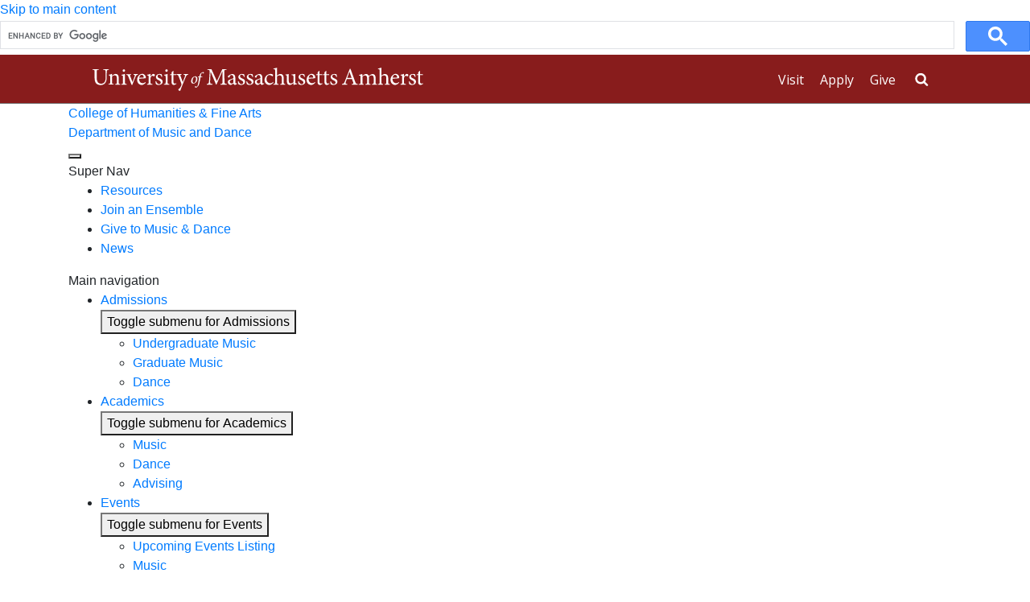

--- FILE ---
content_type: text/html; charset=UTF-8
request_url: https://www.umass.edu/music-dance/
body_size: 13432
content:
<!DOCTYPE html>
<html lang="en" dir="ltr">
  <head>
    <meta charset="utf-8" />
<style>/* @see https://github.com/aFarkas/lazysizes#broken-image-symbol */.js img.lazyload:not([src]) { visibility: hidden; }/* @see https://github.com/aFarkas/lazysizes#automatically-setting-the-sizes-attribute */.js img.lazyloaded[data-sizes=auto] { display: block; width: 100%; }</style>
<link rel="canonical" href="https://www.umass.edu/music-dance/" />
<link rel="shortlink" href="https://www.umass.edu/music-dance/" />
<meta name="Generator" content="Drupal 10 (https://www.drupal.org)" />
<meta name="MobileOptimized" content="width" />
<meta name="HandheldFriendly" content="true" />
<meta name="viewport" content="width=device-width, initial-scale=1.0" />
<link rel="stylesheet" href="https://www.umass.edu/static/branding/css/styles.css" />
<script src="https://www.umass.edu/static/branding/js/umass_header.js"></script>
<style media="(min-width: 0px)">.bg-image-417 {background-color: #FFFFFF !important;background-image:  url('/music-dance/sites/default/files/styles/mobile_x2_1134px/public/2024-01/2016_Helen_Pickett_js_5621.jpg?itok=Z_jr2BUn') !important;background-repeat: no-repeat !important;background-attachment: scroll !important;background-position: left top !important;z-index: auto;background-size: cover !important;-webkit-background-size: cover !important;-moz-background-size: cover !important;-o-background-size: cover !important;}</style>
<style media="(min-width: 0px) and (-webkit-min-device-pixel-ratio: 2), (min-width: 0px) and (min-resolution: 192dpi)">.bg-image-417 {background-color: #FFFFFF !important;background-image:  url('/music-dance/sites/default/files/styles/mobile_x2_1134px/public/2024-01/2016_Helen_Pickett_js_5621.jpg?itok=Z_jr2BUn') !important;background-repeat: no-repeat !important;background-attachment: scroll !important;background-position: left top !important;z-index: auto;background-size: cover !important;-webkit-background-size: cover !important;-moz-background-size: cover !important;-o-background-size: cover !important;}</style>
<style media="all and (min-width: 568px) and (max-width: 768px)">.bg-image-417 {background-color: #FFFFFF !important;background-image:  url('/music-dance/sites/default/files/styles/tablet_x2_1536px/public/2024-01/2016_Helen_Pickett_js_5621.jpg?itok=c4xzxnU1') !important;background-repeat: no-repeat !important;background-attachment: scroll !important;background-position: left top !important;z-index: auto;background-size: cover !important;-webkit-background-size: cover !important;-moz-background-size: cover !important;-o-background-size: cover !important;}</style>
<style media="all and (min-width: 568px) and (max-width: 768px) and (-webkit-min-device-pixel-ratio: 2), all and (min-width: 568px) and (max-width: 768px) and (min-resolution: 192dpi)">.bg-image-417 {background-color: #FFFFFF !important;background-image:  url('/music-dance/sites/default/files/styles/tablet_x2_1536px/public/2024-01/2016_Helen_Pickett_js_5621.jpg?itok=c4xzxnU1') !important;background-repeat: no-repeat !important;background-attachment: scroll !important;background-position: left top !important;z-index: auto;background-size: cover !important;-webkit-background-size: cover !important;-moz-background-size: cover !important;-o-background-size: cover !important;}</style>
<style media="all and (min-width: 769px) and (max-width: 992)">.bg-image-417 {background-color: #FFFFFF !important;background-image:  url('/music-dance/sites/default/files/styles/laptop_x2_1984px/public/2024-01/2016_Helen_Pickett_js_5621.jpg?itok=3rxtBZ76') !important;background-repeat: no-repeat !important;background-attachment: scroll !important;background-position: left top !important;z-index: auto;background-size: cover !important;-webkit-background-size: cover !important;-moz-background-size: cover !important;-o-background-size: cover !important;}</style>
<style media="all and (min-width: 769px) and (max-width: 992) and (-webkit-min-device-pixel-ratio: 2), all and (min-width: 769px) and (max-width: 992) and (min-resolution: 192dpi)">.bg-image-417 {background-color: #FFFFFF !important;background-image:  url('/music-dance/sites/default/files/styles/laptop_x2_1984px/public/2024-01/2016_Helen_Pickett_js_5621.jpg?itok=3rxtBZ76') !important;background-repeat: no-repeat !important;background-attachment: scroll !important;background-position: left top !important;z-index: auto;background-size: cover !important;-webkit-background-size: cover !important;-moz-background-size: cover !important;-o-background-size: cover !important;}</style>
<style media="all and (min-width: 993px)">.bg-image-417 {background-color: #FFFFFF !important;background-image:  url('/music-dance/sites/default/files/styles/desktop_x2_1200px/public/2024-01/2016_Helen_Pickett_js_5621.jpg?itok=EPYxFAx-') !important;background-repeat: no-repeat !important;background-attachment: scroll !important;background-position: left top !important;z-index: auto;background-size: cover !important;-webkit-background-size: cover !important;-moz-background-size: cover !important;-o-background-size: cover !important;}</style>
<style media="all and (min-width: 993px) and (-webkit-min-device-pixel-ratio: 2), all and (min-width: 993px) and (min-resolution: 192dpi)">.bg-image-417 {background-color: #FFFFFF !important;background-image:  url('/music-dance/sites/default/files/styles/desktop_x2_1200px/public/2024-01/2016_Helen_Pickett_js_5621.jpg?itok=EPYxFAx-') !important;background-repeat: no-repeat !important;background-attachment: scroll !important;background-position: left top !important;z-index: auto;background-size: cover !important;-webkit-background-size: cover !important;-moz-background-size: cover !important;-o-background-size: cover !important;}</style>
<style media="(min-width: 0px)">.bg-image-883 {background-color: #FFFFFF !important;background-image:  url('/music-dance/sites/default/files/styles/mobile_x2_1134px/public/2024-02/bloomfield%2004423%20crop2edit.jpg?itok=VmSvLO7q') !important;background-repeat: no-repeat !important;background-attachment: scroll !important;background-position: left top !important;z-index: auto;background-size: cover !important;-webkit-background-size: cover !important;-moz-background-size: cover !important;-o-background-size: cover !important;}</style>
<style media="(min-width: 0px) and (-webkit-min-device-pixel-ratio: 2), (min-width: 0px) and (min-resolution: 192dpi)">.bg-image-883 {background-color: #FFFFFF !important;background-image:  url('/music-dance/sites/default/files/styles/mobile_x2_1134px/public/2024-02/bloomfield%2004423%20crop2edit.jpg?itok=VmSvLO7q') !important;background-repeat: no-repeat !important;background-attachment: scroll !important;background-position: left top !important;z-index: auto;background-size: cover !important;-webkit-background-size: cover !important;-moz-background-size: cover !important;-o-background-size: cover !important;}</style>
<style media="all and (min-width: 568px) and (max-width: 768px)">.bg-image-883 {background-color: #FFFFFF !important;background-image:  url('/music-dance/sites/default/files/styles/tablet_x2_1536px/public/2024-02/bloomfield%2004423%20crop2edit.jpg?itok=liYZvYru') !important;background-repeat: no-repeat !important;background-attachment: scroll !important;background-position: left top !important;z-index: auto;background-size: cover !important;-webkit-background-size: cover !important;-moz-background-size: cover !important;-o-background-size: cover !important;}</style>
<style media="all and (min-width: 568px) and (max-width: 768px) and (-webkit-min-device-pixel-ratio: 2), all and (min-width: 568px) and (max-width: 768px) and (min-resolution: 192dpi)">.bg-image-883 {background-color: #FFFFFF !important;background-image:  url('/music-dance/sites/default/files/styles/tablet_x2_1536px/public/2024-02/bloomfield%2004423%20crop2edit.jpg?itok=liYZvYru') !important;background-repeat: no-repeat !important;background-attachment: scroll !important;background-position: left top !important;z-index: auto;background-size: cover !important;-webkit-background-size: cover !important;-moz-background-size: cover !important;-o-background-size: cover !important;}</style>
<style media="all and (min-width: 769px) and (max-width: 992)">.bg-image-883 {background-color: #FFFFFF !important;background-image:  url('/music-dance/sites/default/files/styles/laptop_x2_1984px/public/2024-02/bloomfield%2004423%20crop2edit.jpg?itok=H7dyC_Ue') !important;background-repeat: no-repeat !important;background-attachment: scroll !important;background-position: left top !important;z-index: auto;background-size: cover !important;-webkit-background-size: cover !important;-moz-background-size: cover !important;-o-background-size: cover !important;}</style>
<style media="all and (min-width: 769px) and (max-width: 992) and (-webkit-min-device-pixel-ratio: 2), all and (min-width: 769px) and (max-width: 992) and (min-resolution: 192dpi)">.bg-image-883 {background-color: #FFFFFF !important;background-image:  url('/music-dance/sites/default/files/styles/laptop_x2_1984px/public/2024-02/bloomfield%2004423%20crop2edit.jpg?itok=H7dyC_Ue') !important;background-repeat: no-repeat !important;background-attachment: scroll !important;background-position: left top !important;z-index: auto;background-size: cover !important;-webkit-background-size: cover !important;-moz-background-size: cover !important;-o-background-size: cover !important;}</style>
<style media="all and (min-width: 993px)">.bg-image-883 {background-color: #FFFFFF !important;background-image:  url('/music-dance/sites/default/files/styles/desktop_x2_1200px/public/2024-02/bloomfield%2004423%20crop2edit.jpg?itok=-cblQJA7') !important;background-repeat: no-repeat !important;background-attachment: scroll !important;background-position: left top !important;z-index: auto;background-size: cover !important;-webkit-background-size: cover !important;-moz-background-size: cover !important;-o-background-size: cover !important;}</style>
<style media="all and (min-width: 993px) and (-webkit-min-device-pixel-ratio: 2), all and (min-width: 993px) and (min-resolution: 192dpi)">.bg-image-883 {background-color: #FFFFFF !important;background-image:  url('/music-dance/sites/default/files/styles/desktop_x2_1200px/public/2024-02/bloomfield%2004423%20crop2edit.jpg?itok=-cblQJA7') !important;background-repeat: no-repeat !important;background-attachment: scroll !important;background-position: left top !important;z-index: auto;background-size: cover !important;-webkit-background-size: cover !important;-moz-background-size: cover !important;-o-background-size: cover !important;}</style>
<style media="(min-width: 0px)">.bg-image-615 {background-color: #FFFFFF !important;background-image:  url('/music-dance/sites/default/files/styles/mobile_x2_1134px/public/2024-01/windensemble6.jpg?itok=NM9VVJ2x') !important;background-repeat: no-repeat !important;background-attachment: scroll !important;background-position: left top !important;z-index: auto;background-size: cover !important;-webkit-background-size: cover !important;-moz-background-size: cover !important;-o-background-size: cover !important;}</style>
<style media="(min-width: 0px) and (-webkit-min-device-pixel-ratio: 2), (min-width: 0px) and (min-resolution: 192dpi)">.bg-image-615 {background-color: #FFFFFF !important;background-image:  url('/music-dance/sites/default/files/styles/mobile_x2_1134px/public/2024-01/windensemble6.jpg?itok=NM9VVJ2x') !important;background-repeat: no-repeat !important;background-attachment: scroll !important;background-position: left top !important;z-index: auto;background-size: cover !important;-webkit-background-size: cover !important;-moz-background-size: cover !important;-o-background-size: cover !important;}</style>
<style media="all and (min-width: 568px) and (max-width: 768px)">.bg-image-615 {background-color: #FFFFFF !important;background-image:  url('/music-dance/sites/default/files/styles/tablet_x2_1536px/public/2024-01/windensemble6.jpg?itok=RLbNsJEo') !important;background-repeat: no-repeat !important;background-attachment: scroll !important;background-position: left top !important;z-index: auto;background-size: cover !important;-webkit-background-size: cover !important;-moz-background-size: cover !important;-o-background-size: cover !important;}</style>
<style media="all and (min-width: 568px) and (max-width: 768px) and (-webkit-min-device-pixel-ratio: 2), all and (min-width: 568px) and (max-width: 768px) and (min-resolution: 192dpi)">.bg-image-615 {background-color: #FFFFFF !important;background-image:  url('/music-dance/sites/default/files/styles/tablet_x2_1536px/public/2024-01/windensemble6.jpg?itok=RLbNsJEo') !important;background-repeat: no-repeat !important;background-attachment: scroll !important;background-position: left top !important;z-index: auto;background-size: cover !important;-webkit-background-size: cover !important;-moz-background-size: cover !important;-o-background-size: cover !important;}</style>
<style media="all and (min-width: 769px) and (max-width: 992)">.bg-image-615 {background-color: #FFFFFF !important;background-image:  url('/music-dance/sites/default/files/styles/laptop_x2_1984px/public/2024-01/windensemble6.jpg?itok=zhLJ777v') !important;background-repeat: no-repeat !important;background-attachment: scroll !important;background-position: left top !important;z-index: auto;background-size: cover !important;-webkit-background-size: cover !important;-moz-background-size: cover !important;-o-background-size: cover !important;}</style>
<style media="all and (min-width: 769px) and (max-width: 992) and (-webkit-min-device-pixel-ratio: 2), all and (min-width: 769px) and (max-width: 992) and (min-resolution: 192dpi)">.bg-image-615 {background-color: #FFFFFF !important;background-image:  url('/music-dance/sites/default/files/styles/laptop_x2_1984px/public/2024-01/windensemble6.jpg?itok=zhLJ777v') !important;background-repeat: no-repeat !important;background-attachment: scroll !important;background-position: left top !important;z-index: auto;background-size: cover !important;-webkit-background-size: cover !important;-moz-background-size: cover !important;-o-background-size: cover !important;}</style>
<style media="all and (min-width: 993px)">.bg-image-615 {background-color: #FFFFFF !important;background-image:  url('/music-dance/sites/default/files/styles/desktop_x2_1200px/public/2024-01/windensemble6.jpg?itok=l9cr9Yte') !important;background-repeat: no-repeat !important;background-attachment: scroll !important;background-position: left top !important;z-index: auto;background-size: cover !important;-webkit-background-size: cover !important;-moz-background-size: cover !important;-o-background-size: cover !important;}</style>
<style media="all and (min-width: 993px) and (-webkit-min-device-pixel-ratio: 2), all and (min-width: 993px) and (min-resolution: 192dpi)">.bg-image-615 {background-color: #FFFFFF !important;background-image:  url('/music-dance/sites/default/files/styles/desktop_x2_1200px/public/2024-01/windensemble6.jpg?itok=l9cr9Yte') !important;background-repeat: no-repeat !important;background-attachment: scroll !important;background-position: left top !important;z-index: auto;background-size: cover !important;-webkit-background-size: cover !important;-moz-background-size: cover !important;-o-background-size: cover !important;}</style>
<script src="/music-dance/sites/default/files/google_tag/default_gtm/google_tag.script.js?t9c422" defer></script>

    <title>Department of Music and Dance : UMass Amherst</title>
    <link rel="stylesheet" media="all" href="/music-dance/sites/default/files/css/css_oH_L2mTuUmSkbJgARV-r2XZzHV-7uPwJRkqi43g_PtE.css?delta=0&amp;language=en&amp;theme=umass_framework_theme&amp;include=eJx1jUEOwyAMwD4E5UkoQFpQQ4JIULvfr4dJu2xXy5azkMwkdyi4wyJzWSaGLH0II5tuq4Nq3Cd0vGSe0Sp29J4anzELrc7xalaj4W0xkeTTDZhwTBhVQ5lrAG1fsi0eK1HTisXpSw17SKDofn5CEjG1p_S58B_nIElAPqt-BG2GMU3g0vgID38DAQBbHA" />
<link rel="stylesheet" media="all" href="//stackpath.bootstrapcdn.com/bootstrap/4.1.1/css/bootstrap.min.css" />
<link rel="stylesheet" media="all" href="/music-dance/sites/default/files/css/css_HhafnUd4wjlRzsQTfOITvFk6HkYkRVmf-Sssh1ZC4Ss.css?delta=2&amp;language=en&amp;theme=umass_framework_theme&amp;include=eJx1jUEOwyAMwD4E5UkoQFpQQ4JIULvfr4dJu2xXy5azkMwkdyi4wyJzWSaGLH0II5tuq4Nq3Cd0vGSe0Sp29J4anzELrc7xalaj4W0xkeTTDZhwTBhVQ5lrAG1fsi0eK1HTisXpSw17SKDofn5CEjG1p_S58B_nIElAPqt-BG2GMU3g0vgID38DAQBbHA" />

    <script src="https://use.fontawesome.com/releases/v6.4.2/js/fontawesome.js" defer crossorigin="anonymous"></script>
<script src="https://use.fontawesome.com/releases/v6.4.2/js/brands.js" defer crossorigin="anonymous"></script>
<script src="https://use.fontawesome.com/releases/v6.4.2/js/regular.js" defer crossorigin="anonymous"></script>
<script src="https://use.fontawesome.com/releases/v6.4.2/js/v4-shims.js" defer crossorigin="anonymous"></script>
<script src="https://use.fontawesome.com/releases/v6.4.2/js/solid.js" defer crossorigin="anonymous"></script>

  </head>
  <body class="umass-platform-framework">
        <a href="#main-content" class="visually-hidden focusable">
      Skip to main content
    </a>
    <noscript><iframe src="https://www.googletagmanager.com/ns.html?id=GTM-TZKZB3" height="0" width="0" style="display:none;visibility:hidden"></iframe></noscript>
          <script>
      // @see https://developers.google.com/custom-search/docs/element for more
      // info on how to interact with the initialization of google search elements.
      const webecoInitializationCallback = function () {
        google.setOnLoadCallback(function() {
          // When the search box is ready, move the whole search box into the top
          // hat, taking the place of the magnifying glass icon.
          jQuery('#umass--global--header a#umass--global--search').replaceWith(jQuery('#umass--global--navigation--search'));
          jQuery('#umass--global--navigation--search #gsc-i-id1').attr('placeholder', 'Search…');
          jQuery('#___gcse_1 #gsc-i-id2').attr('placeholder', 'Search…');
        }, true);
      };
      window.__gcse = {
        initializationCallback: webecoInitializationCallback,
      };
    </script>
    <div id="umass--global--navigation--search">
      <script async src="https://cse.google.com/cse.js?cx=006147596779141161600%3Ajfpwgwvuul4"></script>
            <div class="gcse-searchbox-only" data-as_sitesearch="www.umass.edu/music-dance/" data-resultsUrl="/music-dance/search"></div>
    </div>
  <div id="umass--global--header" role="banner">
  <div id="container">
  <a id="wordmark" class="ir" href="https://www.umass.edu/" title="UMass Amherst">The University of Massachusetts Amherst</a>
  <nav id="umass--global--navigation">
    <button aria-label="Open UMass Global Links Menu" id="umass--global--navigation--navicon" class="hamburger hamburger--collapse" type="button">
    <span class="hamburger-box">
      <span class="hamburger-inner"></span>
    </span>
    <span class="umass--global--navigation--navicon--label">Open UMass Global Links Menu</span>
    </button>

    <ul id="umass--global--navigation--links">
    <li><a href="https://www.umass.edu/admissions/visit" id="umass--global--visit">Visit</a></li>
    <li><a href="https://www.umass.edu/admissions" id="umass--global--apply">Apply</a></li>
    <li><a href="https://minutefund.uma-foundation.org/project/29554/donate?fund_id=FLAGSHIP%20SCH" id="umass--global--give">Give</a></li>
    <li><a href="https://www.umass.edu/search" id="umass--global--search">Search UMass.edu</a></li>
    </ul>
  </nav>
  </div>
</div>

      <div class="dialog-off-canvas-main-canvas" data-off-canvas-main-canvas>
    


<div id="menu-overlay"></div>
<div class="layout-container page-type-landing-page">
  <header class="header__wrapper" role="banner">
    <div class="container">
      <div class="row">
        <div class="col">
              <div class="block-umass-site-branding">
<div class="umass-site-branding-parent">
	<a href="https://www.umass.edu/hfa/">College of Humanities &amp; Fine Arts</a></div>
<div class="umass-site-branding-site umass-site-branding-color umass-site-branding-font">
	<a href="https://www.umass.edu/music-dance">Department of Music and Dance</a>
</div>
</div>

          <button id="main-menu-toggle" class="main-navigation__control" aria-label="Toggle main menu" aria-expanded="false" aria-controls="main-menu">
  <span class="main-navigation__hamburger">
    <div></div>
    <div></div>
    <div></div>
  </span>
  <span class="main-navigation__close"></span>
</button>

    <div class="primary-menu-wrapper">
        
<nav role="navigation" aria-labelledby="block-supernav-menu" id="super-nav" class="block block-menu navigation super-nav-menu menu--super-nav">
      <div class="super-navigation__contextual-wrapper">
                      
    <div class="visually-hidden" id="block-supernav-menu">Super Nav</div>
    
    </div>
  
        <ul role="menu" id="super-nav-menu" class="super-nav__menu">
      
                  <li role="presentation" class="menu-section menu-section--default super-nav__item super-nav__level-0"><div role="presentation" class="super-nav__level-0-content"><a href="/music-dance/resources" role="menuitem" class="super-nav__menu-link" data-drupal-link-system-path="node/287">Resources</a></div></li><li role="presentation" class="menu-section menu-section--default super-nav__item super-nav__level-0"><div role="presentation" class="super-nav__level-0-content"><a href="/music-dance/get-involved/join-ensemble" role="menuitem" class="super-nav__menu-link" data-drupal-link-system-path="node/345">Join an Ensemble</a></div></li><li role="presentation" class="menu-section menu-section--default super-nav__item super-nav__level-0"><div role="presentation" class="super-nav__level-0-content"><a href="https://minutefund.uma-foundation.org/project/35762" role="menuitem" class="super-nav__menu-link">Give to Music &amp; Dance</a></div></li><li role="presentation" class="menu-section menu-section--default super-nav__item super-nav__level-0"><div role="presentation" class="super-nav__level-0-content"><a href="https://www.umass.edu/music-dance/news" role="menuitem" class="super-nav__menu-link">News</a></div></li>      


    </ul>
  </nav>

<nav role="navigation" aria-labelledby="block-mainnavigation-menu" id="main-nav" class="block block-menu navigation menu--main main-navigation main-navigation--closed">
          <div class="main-navigation__contextual-wrapper">
                      
    <div class="visually-hidden" id="block-mainnavigation-menu">Main navigation</div>
    
    </div>
  
        <ul role="menu" id="main-menu" aria-labelledby="main-menu-toggle" class="main-navigation__menu">
      
                  <li role="presentation" class="menu-section menu-section--default main__item--dropdown main__item dropdown-align-left main__level-0"><div role="presentation" class="main__level-0-content"><a href="https://www.umass.edu/music-dance/admissions" role="menuitem" class="main__menu-link">Admissions</a><div class="main-navigation__arrow"><button class="main-navigation__submenu-toggle" aria-expanded="false"><span class="visually-hidden">Toggle submenu for Admissions</span></button></div></div><ul class="main__submenu"><li role="presentation" class="menu-section menu-section--default main__item main__level-1"><div role="presentation" class="main__level-1-content"><a href="https://www.umass.edu/music-dance/admissions/music/undergraduate" role="menuitem" class="main__menu-link">Undergraduate Music</a></div></li><li role="presentation" class="menu-section menu-section--default main__item main__level-1"><div role="presentation" class="main__level-1-content"><a href="https://www.umass.edu/music-dance/admissions/music/graduate" role="menuitem" class="main__menu-link">Graduate Music</a></div></li><li role="presentation" class="menu-section menu-section--default main__item main__level-1"><div role="presentation" class="main__level-1-content"><a href="https://www.umass.edu/music-dance/admissions/dance" role="menuitem" class="main__menu-link">Dance</a></div></li></ul></li><li role="presentation" class="menu-section menu-section--default main__item--dropdown main__item dropdown-align-left main__level-0"><div role="presentation" class="main__level-0-content"><a href="/music-dance/academics" role="menuitem" class="main__menu-link" data-drupal-link-system-path="node/211">Academics</a><div class="main-navigation__arrow"><button class="main-navigation__submenu-toggle" aria-expanded="false"><span class="visually-hidden">Toggle submenu for Academics</span></button></div></div><ul class="main__submenu"><li role="presentation" class="menu-section menu-section--default main__item main__level-1"><div role="presentation" class="main__level-1-content"><a href="/music-dance/music" role="menuitem" class="main__menu-link">Music</a></div></li><li role="presentation" class="menu-section menu-section--default main__item main__level-1"><div role="presentation" class="main__level-1-content"><a href="/music-dance/dance" role="menuitem" class="main__menu-link" data-drupal-link-system-path="node/203">Dance</a></div></li><li role="presentation" class="menu-section menu-section--default main__item main__level-1"><div role="presentation" class="main__level-1-content"><a href="/music-dance/advising" role="menuitem" class="main__menu-link" data-drupal-link-system-path="node/285">Advising</a></div></li></ul></li><li role="presentation" class="menu-section menu-section--default main__item--dropdown main__item dropdown-align-left main__level-0"><div role="presentation" class="main__level-0-content"><a href="/music-dance/events-landing" role="menuitem" class="main__menu-link" data-drupal-link-system-path="node/209">Events</a><div class="main-navigation__arrow"><button class="main-navigation__submenu-toggle" aria-expanded="false"><span class="visually-hidden">Toggle submenu for Events</span></button></div></div><ul class="main__submenu"><li role="presentation" class="menu-section menu-section--default main__item main__level-1"><div role="presentation" class="main__level-1-content"><a href="/music-dance/events" title="Upcoming events listing" role="menuitem" class="main__menu-link" data-drupal-link-system-path="events">Upcoming Events Listing</a></div></li><li role="presentation" class="menu-section menu-section--default main__item main__level-1"><div role="presentation" class="main__level-1-content"><a href="/music-dance/events-landing/music-events" role="menuitem" class="main__menu-link" data-drupal-link-system-path="node/347">Music</a></div></li><li role="presentation" class="menu-section menu-section--default main__item main__level-1"><div role="presentation" class="main__level-1-content"><a href="/music-dance/events-landing/dance-events" role="menuitem" class="main__menu-link" data-drupal-link-system-path="node/349">Dance</a></div></li><li role="presentation" class="menu-section menu-section--default main__item main__level-1"><div role="presentation" class="main__level-1-content"><a href="/music-dance/student-recitals-performances" role="menuitem" class="main__menu-link" data-drupal-link-system-path="node/355">Student Recitals &amp; Performances</a></div></li><li role="presentation" class="menu-section menu-section--default main__item main__level-1"><div role="presentation" class="main__level-1-content"><a href="/music-dance/events/past-events" title="Listing of past Music &amp; Dance events for 2023-24" role="menuitem" class="main__menu-link" data-drupal-link-system-path="node/677">Past events 2025-26, 2024-25 &amp; 2023-24</a></div></li></ul></li><li role="presentation" class="menu-section menu-section--default main__item--dropdown main__item main__level-0"><div role="presentation" class="main__level-0-content"><a href="/music-dance/get-involved" role="menuitem" class="main__menu-link" data-drupal-link-system-path="node/289">Get Involved</a><div class="main-navigation__arrow"><button class="main-navigation__submenu-toggle" aria-expanded="false"><span class="visually-hidden">Toggle submenu for Get Involved</span></button></div></div><ul class="main__submenu"><li role="presentation" class="menu-section menu-section--default main__item main__level-1"><div role="presentation" class="main__level-1-content"><a href="/music-dance/get-involved/join-ensemble" role="menuitem" class="main__menu-link" data-drupal-link-system-path="node/345">Join an Ensemble</a></div></li><li role="presentation" class="menu-section menu-section--default main__item main__level-1"><div role="presentation" class="main__level-1-content"><a href="/music-dance/large-ensemble-auditions" role="menuitem" class="main__menu-link" data-drupal-link-system-path="node/1156">Ensemble Auditions</a></div></li><li role="presentation" class="menu-section menu-section--default main__item main__level-1"><div role="presentation" class="main__level-1-content"><a href="/music-dance/visit-us" role="menuitem" class="main__menu-link" data-drupal-link-system-path="node/67">Visit Us</a></div></li><li role="presentation" class="menu-section menu-section--default main__item main__level-1"><div role="presentation" class="main__level-1-content"><a href="https://minutefund.uma-foundation.org/project/35762" role="menuitem" class="main__menu-link">Give to Music &amp; Dance</a></div></li></ul></li><li role="presentation" class="menu-section menu-section--default main__item--dropdown main__item main__level-0"><div role="presentation" class="main__level-0-content"><a href="/music-dance/people" role="menuitem" class="main__menu-link" data-drupal-link-system-path="node/59">People</a><div class="main-navigation__arrow"><button class="main-navigation__submenu-toggle" aria-expanded="false"><span class="visually-hidden">Toggle submenu for People</span></button></div></div><ul class="main__submenu"><li role="presentation" class="menu-section menu-section--default main__item main__level-1"><div role="presentation" class="main__level-1-content"><a href="/music-dance/people/administration-staff" role="menuitem" class="main__menu-link" data-drupal-link-system-path="node/601">Administration &amp; Staff</a></div></li><li role="presentation" class="menu-section menu-section--default main__item main__level-1"><div role="presentation" class="main__level-1-content"><a href="/music-dance/people/music" role="menuitem" class="main__menu-link" data-drupal-link-system-path="node/205">Music Faculty</a></div></li><li role="presentation" class="menu-section menu-section--default main__item main__level-1"><div role="presentation" class="main__level-1-content"><a href="/music-dance/people/dance" role="menuitem" class="main__menu-link" data-drupal-link-system-path="node/207">Dance Faculty</a></div></li><li role="presentation" class="menu-section menu-section--default main__item main__level-1"><div role="presentation" class="main__level-1-content"><a href="/music-dance/advising" role="menuitem" class="main__menu-link" data-drupal-link-system-path="node/285">Advisors</a></div></li><li role="presentation" class="menu-section menu-section--default main__item main__level-1"><div role="presentation" class="main__level-1-content"><a href="/music-dance/about/directory" role="menuitem" class="main__menu-link" data-drupal-link-system-path="about/directory">Directory</a></div></li><li role="presentation" class="menu-section menu-section--default main__item main__level-1"><div role="presentation" class="main__level-1-content"><a href="https://www.umass.edu/music-dance/about/job-postings-music-and-dance-department" role="menuitem" class="main__menu-link">Faculty Job Postings</a></div></li></ul></li><li role="presentation" class="menu-section menu-section--default main__item--dropdown main__item main__level-0"><div role="presentation" class="main__level-0-content"><a href="/music-dance/about" role="menuitem" class="main__menu-link" data-drupal-link-system-path="node/61">About</a><div class="main-navigation__arrow"><button class="main-navigation__submenu-toggle" aria-expanded="false"><span class="visually-hidden">Toggle submenu for About</span></button></div></div><ul class="main__submenu"><li role="presentation" class="menu-section menu-section--default main__item main__level-1"><div role="presentation" class="main__level-1-content"><a href="/music-dance/news" role="menuitem" class="main__menu-link" data-drupal-link-system-path="news">News</a></div></li><li role="presentation" class="menu-section menu-section--default main__item main__level-1"><div role="presentation" class="main__level-1-content"><a href="/music-dance/about-music" role="menuitem" class="main__menu-link" data-drupal-link-system-path="node/463">About Music</a></div></li><li role="presentation" class="menu-section menu-section--default main__item main__level-1"><div role="presentation" class="main__level-1-content"><a href="/music-dance/about-dance-program" role="menuitem" class="main__menu-link" data-drupal-link-system-path="node/605">About Dance</a></div></li><li role="presentation" class="menu-section menu-section--default main__item main__level-1"><div role="presentation" class="main__level-1-content"><a href="/music-dance/contact-us" role="menuitem" class="main__menu-link" data-drupal-link-system-path="node/65">Contact Us</a></div></li><li role="presentation" class="menu-section menu-section--default main__item main__level-1"><div role="presentation" class="main__level-1-content"><a href="/music-dance/visit-us" role="menuitem" class="main__menu-link" data-drupal-link-system-path="node/67">Visit Us</a></div></li><li role="presentation" class="menu-section menu-section--default main__item main__level-1"><div role="presentation" class="main__level-1-content"><a href="/music-dance/about/job-postings-music-and-dance-department" role="menuitem" class="main__menu-link" data-drupal-link-system-path="node/1308">Faculty Job Postings</a></div></li><li role="presentation" class="menu-section menu-section--default main__item main__level-1"><div role="presentation" class="main__level-1-content"><a href="/music-dance/about/inclement-weather-policy" title="Event Cancellation due to inclement weather" role="menuitem" class="main__menu-link" data-drupal-link-system-path="node/1311">Inclement Weather Policy</a></div></li></ul></li>      


    </ul>
  </nav>

    </div>

        </div>
      </div>
    </div>
  </header>

  

  
  <main role="main">
    <a id="main-content" tabindex="-1"></a>    <div class="layout-content">
                        <div>
    <div data-drupal-messages-fallback class="hidden"></div>
<div id="block-umass-framework-theme-content">
  
    
                                                                                                    
<div  class="has-image page-header">
    <div class="container">
        <div class="row">
            <div class="col content-wrapper">
                <div class="title-wrapper ">
                                    <h1>
                        Music and Dance
                    </h1>
                                </div>
                                    <div class="description">
                        
            <div><p><span>The Department of Music and Dance at UMass Amherst provides a comprehensive education for its students through a combination of established and innovative pedagogical approaches, inspiring them to realize their full artistic potential while equipping them with the skills, knowledge, and experiences necessary to succeed in today's world.</span></p></div>
      
                    </div>
                  
                                    <div class="link-btn">
                                        <a href="https://www.umass.edu/music-dance/events/43rd-annual-new-england-saxophone-symposium-competition">
        <span class="element-invisible">43rd New England Saxophone Symposium &amp; Competition, Mar. 7; apply by Jan. 26 for the Classical or Jazz H.S. Competition</span>
        43rd New England Saxophone Symposium &amp; Competition, Mar. 7; apply by Jan. 26 for the Classical or Jazz H.S. Competition
                                                <i class="fas fa-external-link-alt" role="presentation"></i>
                        </a>
      
                    </div>
                            </div>
                            <div class="col image-wrapper">
                    
            <div><div>
  
  
            <div>    <picture>
                  <source media="all and (min-width: 993px)" type="image/png" width="1000" height="700" data-srcset="/music-dance/sites/default/files/styles/home_hero_3xl/public/2025-01/Front%20Page%20Combo_1%20-%20fall%202024%20mod.png?h=fd920bc7&amp;itok=AeAWXCrx 1x"/>
                  <img loading="lazy" width="1000" height="700" alt="Jazz Ensemble and Symphony Orchestra images" class="lazyload" data-src="/music-dance/sites/default/files/styles/home_hero_3xl/public/2025-01/Front%20Page%20Combo_1%20-%20fall%202024%20mod.png?h=fd920bc7&amp;itok=AeAWXCrx" />

  </picture>

</div>
      
</div>
</div>
      
                </div>
                    </div>
    </div>
</div>


    <div class="content">    
                                    




  
  <div  class="paragraph paragraph-announcement-band loading paragraph--view-mode--default" data-parent-nid="1" data-tags="all">
    <div class="container">
      <div class="row row-header">
        <div class="col">
          <h2 class="text-normal">
                            In the News

                      </h2>
                                  <a href="/music-dance/news">
                              More News
                          </a>
                </div>
    </div>
    <div class="row">
      <div class="col tile-wrapper">Loading...</div>
    </div>
  </div>
</div>


                                                
            <div  class="full-bleed paragraph paragraph-image-with-text stacked paragraph--view-mode--default">
        <div class="header-wrapper container bg-image-615">
          <div class="row">
            
            <div><div>
  
  
            <div></div>
      
</div>
</div>
      
                          <div class="col-12">
                <div class="header-block">
                  <h2>
            <div>Music at UMass</div>
      </h2>
                </div>
              </div>
                        </div>
        </div>
        <div class="container">
          <div class="row">
            <div class="col-12">
                <div class="wrapper">
                    
            <div><p><span><span><span>The <strong>Music Program at UMass Amherst </strong>is one of the largest in New England, providing more than 250 performance and concert opportunities each year across 17 instrumental ensembles, six vocal groups, and numerous solo and ensemble recital series. UMass music faculty members are noted leaders in the fields of performance, pedagogy, and scholarship; they create a community at UMass that promotes individual growth through artistic collaboration and intellectual discovery.</span></span></span></p></div>
      
                                            <div class="link-btn">
                                        <a href="/music-dance/academics/music">
        <span class="element-invisible">More Information</span>
        More Information
                          <i class="fas fa-caret-right" role="presentation"></i>
              </a>
      
                        </div>
                                    </div>
            </div>        
          </div>
        </div>
      </div>
      
                                                
            <div  class="full-bleed paragraph paragraph-image-with-text text-block-left stacked paragraph--view-mode--default">
        <div class="header-wrapper container bg-image-883">
          <div class="row">
            
            <div><div>
  
  
            <div></div>
      
</div>
</div>
      
                          <div class="col-12">
                <div class="header-block">
                  <h2>
            <div>Dance at UMass</div>
      </h2>
                </div>
              </div>
                        </div>
        </div>
        <div class="container">
          <div class="row">
            <div class="col-12">
                <div class="wrapper">
                    
            <div><p><span><span><span><span>The UMass Dance Program embraces rigor and risk&nbsp;in a program rich in artistic integrity and disciplined dance training.&nbsp;We believe that a robust and relevant curriculum should empower and open new pathways for our students to&nbsp;prepare for successful&nbsp;careers in the professional and academic fields of dance.</span></span></span></span></p></div>
      
                                            <div class="link-btn">
                                        <a href="/music-dance/dance">
        <span class="element-invisible">More Information</span>
        More Information
                          <i class="fas fa-caret-right" role="presentation"></i>
              </a>
      
                        </div>
                                    </div>
            </div>        
          </div>
        </div>
      </div>
      
                                                      
        

<section  data-component-id="umass_framework_theme:link_column_with_text_block" class="full-bleed th-image paragraph-link-column-with-text-block paragraph paragraph--view-mode--default">
      <div class="bg-image-wrapper bg-grayscale bg-transparent bg-image-417">
      
            <div><div>
  
  
            <div></div>
      
</div>
</div>
      
    </div>
    <div class="container">
    <div class="row">
        <div class="col-xl-6 col-lg-5 col-md-6 col-sm-12">
                      <h2 class="all-caps">    Admission to Music and Dance
</h2>
                                <div class="description">
              
            <div><p><strong>How to Apply&nbsp;and Important Deadlines</strong></p>

<p>Acceptance into the Music and Dance Department requires both academic acceptance by the university and by the department during the semester before intended enrollment.</p>

<p>All undergraduate and graduate applications to Music or Dance require an audition or submission of supplemental material.</p>

<p><a data-entity-substitution="canonical" data-entity-type="node" data-entity-uuid="2803cf6a-d5f6-4092-a717-32ee963d492b" href="/music-dance/academics/admissions" title="Admissions">Admissions Process</a></p></div>
      
            </div>
                  </div>
        <div class="col-xl-6 col-lg-6 col-md-6 col-sm-12 offset-xl-0 offset-lg-1 offset-md-0 offset-sm-0 link-group">
          <div class="col-count-1">
              
                            
        
          <a href="/music-dance/admissions/music/undergraduate">
                  <span class="element-invisible">Music Undergraduate Admissions</span>
                Music Undergraduate Admissions
                          <i class="fas fa-caret-right" role="presentation"></i>
              </a>
    
    
                            
        
          <a href="/music-dance/admissions/music/graduate">
                  <span class="element-invisible">Music Graduate Admissions</span>
                Music Graduate Admissions
                          <i class="fas fa-caret-right" role="presentation"></i>
              </a>
    
    
                            
        
          <a href="/music-dance/admissions/dance">
                  <span class="element-invisible">Dance Admissions</span>
                Dance Admissions
                          <i class="fas fa-caret-right" role="presentation"></i>
              </a>
    
               
          </div>
        </div>        
    </div>
  </div>
</section>

                                                    <div  class="paragraph paragraph-spotlight paragraph--view-mode--default">
        <div class="container">
            <div class="row">
                <div class="col">
                    <h2 class="section-title text-normal">
                                                      Alumni Profile: Natalie Lewis &#039;21

                                            </h2>
                    <div class="wrapper">
                        <div class="spotlight-content">
                            <div class="spotlight-body">
                                
            <div><h3><em>Following her win at the Metropolitan Opera Laffont Competition and her Carnegie Hall debut, we interviewed Natalie Lewis about her competition experiences, her burgeoning opera career, and her undergraduate time here at UMass.</em></h3></div>
      
                            </div>
                            <div class="attribution">
                                
                                
                                
                                                            </div>
                                                            <div class="link-btn">
                                                    <a href="/music-dance/natalie-lewis-21">
        <span class="element-invisible">Continue reading about Natalie Lewis</span>
        Continue reading about Natalie Lewis
                          <i class="fas fa-caret-right" role="presentation"></i>
              </a>
      
                                </div>
                                                    </div>
                                                    <div class="thumbnail">
                                
            <div><div>
  
  
            <div>  <img loading="lazy" src="/music-dance/sites/default/files/styles/tile_medium_x2_400px/public/2024-02/natalie-headshot.jpg?h=411a3b9a&amp;itok=5BScPMrK" width="400" height="400" alt="Natalie Lewis, &#039;21" />


</div>
      
</div>
</div>
      
                            </div>
                                            </div>
                </div>
            </div>
        </div>
    </div>

                                                




    <div  class="paragraph paragraph-event-band paragraph--view-mode--default" data-parent-nid="1" data-tags="all">
    <div class="container">
      <div class="row row-header">
        <div class="col d-flex justify-content-between">
          <h2 class="text-normal">
                            Upcoming events

                      </h2>
                                  <a href="/music-dance/events">
                              All events
                          </a>
                  </div>
      </div>
      <div class="row">
        <div class="col tile-wrapper">
          Loading...
        </div>
      </div>
    </div>
  </div>
  

                                                    <div  class="paragraph paragraph-spotlight paragraph--view-mode--default">
        <div class="container">
            <div class="row">
                <div class="col">
                    <h2 class="section-title text-normal">
                                                      Give to Music and Dance

                                            </h2>
                    <div class="wrapper">
                        <div class="spotlight-content">
                            <div class="spotlight-body">
                                
            <div><h5>All gifts to the Department of Music and Dance are tax-deductible, and you can support any fund that matches your interests. We hope you will consider making a recurring gift, if you are able to do so, as this is the most impactful way to support the department.&nbsp;<strong>Thank you for your generosity!</strong></h5></div>
      
                            </div>
                            <div class="attribution">
                                
                                
                                
                                                            </div>
                                                            <div class="link-btn">
                                                    <a href="https://minutefund.uma-foundation.org/project/35762">
        <span class="element-invisible">Support Music and Dance at UMass</span>
        Support Music and Dance at UMass
                                                <i class="fas fa-external-link-alt" role="presentation"></i>
                        </a>
      
                                </div>
                                                    </div>
                                                    <div class="thumbnail">
                                
            <div><div>
  
  
            <div>  <img loading="lazy" src="/music-dance/sites/default/files/styles/tile_medium_x2_400px/public/2024-01/chamberchoir3-fall2019-sliderv2_0.jpg?h=9251c12c&amp;itok=cVSI39E3" width="400" height="400" alt="students in the UMass Amherst Chamber Choir perform" />


</div>
      
</div>
</div>
      
                            </div>
                                            </div>
                </div>
            </div>
        </div>
    </div>

                        </div>
    

  </div>

  </div>

    </div>
        
      </main>
      <div class="footer-upper">
      <div class="site-information">
        <div class="container">
          <div class="row">
            <div class="wrapper col-md-6">
              <div class="site-name">
                Department of Music and Dance
              </div>
                              <div class="site-description">
                  <p>Apply now for the Music major or minor, or the Dance major, and join us in 2026!&nbsp; We offer Conservatory-level training with a caring community supporting you along the way.</p>
                </div>
                                            <div class="site-address">
                  <p>273E Bromery Center for the Arts<br>151 Presidents Drive<br>Amherst, MA 01003<br>(413) 545-2227<br><a href="/cdn-cgi/l/email-protection#2e435b5d474d414848474d4b6e435b5d474d005b434f5d5d004b4a5b"><span class="__cf_email__" data-cfemail="dcb1a9afb5bfb3babab5bfb99cb1a9afb5bff2a9b1bdafaff2b9b8a9">[email&#160;protected]</span></a></p>
                </div>
                                            <div class="social" aria-label="Social Media Links">
                                      <a href="https://www.facebook.com/UMassMusicDance/">
                      <span class="visuallyhidden">Facebook</span>
                      <i class="fa-brands fa-facebook" role="presentation"></i>
                    </a>
                                                        <a href="https://www.instagram.com/umassmusicdance">
                      <span class="visuallyhidden">Instagram</span>
                      <i class="fa-brands fa-instagram" role="presentation"></i>
                    </a>
                                                                          <a href="https://www.youtube.com/user/umassmusicdance">
                      <span class="visuallyhidden">YouTube</span>
                      <i class="fa-brands fa-youtube" role="presentation"></i>
                    </a>
                                                                      </div>
                          </div>
                  <div class="wrapper col-md-6">
                            <nav role="navigation" aria-labelledby="block-footer-menu" id="block-footer">
            
  <h2 class="visually-hidden" id="block-footer-menu">Footer</h2>
  

        
    <div class="footer-menu">
            <ul>
              <li>
        <a href="https://www.spire.umass.edu/psp/heproda/?cmd=login&amp;languageCd=ENG&amp;_gl=1%2A4m66nf%2A_gcl_au%2ANjcwNjAzODYuMTY5ODE3MDk2MQ..%2A_ga%2AMTU2NTExODMwMy4xNjk4MTcwOTYx%2A_ga_21RLS0L7EB%2AMTcwNDIxODY2Ni4xMTQuMS4xNzA0MjE5ODQ2LjAuMC4w">
          <span>Spire</span>
        </a>
              </li>
          <li>
        <a href="https://www.umass.edu/it/email">
          <span>UMass Email</span>
        </a>
              </li>
          <li>
        <a href="https://www.umass.edu/humanities-arts/advising-careers">
          <span>HFA Advising &amp; Career Center</span>
        </a>
              </li>
          <li>
        <a href="https://www.umass.edu/humanities-arts/careers">
          <span>HFA Careers &amp; Internships</span>
        </a>
              </li>
          <li>
        <a href="https://www.umass.edu/registrar/calendars/academic-calendar">
          <span>Academic Calendar</span>
        </a>
              </li>
          <li>
        <a href="https://www.umass.edu/visitorsctr/campusmaps">
          <span>Campus Maps</span>
        </a>
              </li>
        </ul>
  </div>



  </nav>


          </div>
                          </div>
        </div>
      </div>
    </div>
    </div>
  </div>

    <!-- UMass Universal Footer -->
<div id="umass--global--footer">
  <div class="container">
  <a href="https://www.umass.edu/" title="University of Massachusetts Amherst" id="umass--global--footer-wordmark"><div id="umass--seal">
  <?xml version="1.0" encoding="UTF-8"?>
  <svg id="umass--lockup-footer" xmlns="http://www.w3.org/2000/svg" viewBox="0 0 211.91 55.67"><title id="umass-m-wordmark-lockup-footerTitle">UMass collegiate M - University of Massachusetts Amherst</title><path d="M91.52,1.03c-1.52.1-2.1.46-2.23,1.49-.08.68-.13,1.77-.13,4.1v2.1c0,2.98-.46,5.13-1.92,6.68-1.16,1.21-2.86,1.75-4.53,1.75-1.47,0-2.93-.35-4.05-1.21-1.52-1.16-2.23-3.06-2.23-6.02V3.59c0-2.28-.2-2.38-2.2-2.55V.32h6.55v.71c-2,.13-2.2.28-2.2,2.55v5.77c0,4.07,1.62,6.4,4.76,6.4,3.64,0,4.78-3.04,4.78-7.21v-1.92c0-2.33-.08-3.39-.18-4.17-.15-.99-.68-1.29-2.45-1.42V.32h6.02v.71Z" fill="#fff"/><path d="M98.22,16.77v-.66c1.49-.15,1.67-.35,1.67-2.1v-4.22c0-1.75-.61-2.88-2.3-2.88-1.01,0-2,.63-2.76,1.29v5.94c0,1.72.15,1.82,1.64,1.97v.66h-5.49v-.66c1.72-.18,1.85-.3,1.85-1.97v-5.24c0-1.62-.15-1.69-1.52-1.95v-.58c1.21-.23,2.4-.53,3.52-1.04v2.02c.51-.38,1.06-.76,1.69-1.19.71-.46,1.37-.76,2.1-.76,2,0,3.26,1.39,3.26,3.84v4.88c0,1.72.13,1.82,1.59,1.97v.66h-5.26Z" fill="#fff"/><path d="M104.64,16.77v-.66c1.59-.15,1.77-.3,1.77-2.02v-5.21c0-1.57-.08-1.67-1.59-1.92v-.61c1.29-.2,2.48-.53,3.59-.99v8.73c0,1.72.18,1.87,1.8,2.02v.66h-5.56ZM105.98,1.92c0-.76.61-1.32,1.29-1.32s1.26.56,1.26,1.32c0,.68-.56,1.29-1.29,1.29-.66,0-1.26-.61-1.26-1.29Z" fill="#fff"/><path d="M121.97,6.35c-1.32.18-1.54.4-2.23,1.92-.83,1.9-2.18,5.01-3.57,8.78h-.68c-1.14-3.04-2.3-5.92-3.49-8.85-.58-1.47-.78-1.64-2.15-1.85v-.63h5.19v.63c-1.37.18-1.42.38-1.01,1.47.66,1.77,1.67,4.43,2.4,6.25.89-2.1,1.69-4.4,2.25-6.05.38-1.21.23-1.49-1.21-1.67v-.63h4.5v.63Z" fill="#fff"/><path d="M130.39,14.62c-1.59,2-3.34,2.45-4.12,2.45-3.11,0-4.93-2.53-4.93-5.39,0-1.75.63-3.29,1.67-4.43,1.04-1.16,2.4-1.85,3.72-1.85,2.1,0,3.79,1.87,3.79,3.84,0,.51-.13.71-.58.81-.43.08-3.59.33-6.6.43.03,3.44,2,4.86,3.77,4.86,1.01,0,1.97-.4,2.88-1.26l.4.53ZM123.46,9.46c1.42,0,2.81-.03,4.27-.08.46,0,.61-.15.61-.51.03-1.32-.83-2.53-2.23-2.53-1.16,0-2.28,1.06-2.66,3.11Z" fill="#fff"/><path d="M135.52,8.09c.76-1.26,1.85-2.68,3.06-2.68.86,0,1.47.66,1.47,1.26,0,.51-.33,1.01-.81,1.24-.3.13-.53.1-.68-.05-.35-.38-.66-.53-1.06-.53-.66,0-1.47.76-2.02,2.18v4.63c0,1.67.13,1.82,2.07,1.97v.66h-5.82v-.66c1.57-.15,1.75-.3,1.75-1.97v-5.24c0-1.67-.13-1.77-1.57-1.97v-.56c1.24-.2,2.35-.51,3.57-1.04v2.76h.05Z" fill="#fff"/><path d="M147.16,8.7c-.48-1.49-1.37-2.5-2.61-2.5-.96,0-1.64.76-1.64,1.75,0,1.14,1.01,1.72,2.15,2.2,1.9.78,3.19,1.69,3.19,3.44,0,2.3-2.15,3.49-4.17,3.49-1.29,0-2.45-.48-2.91-.86-.18-.35-.4-2.07-.4-2.98l.66-.13c.46,1.67,1.59,3.14,3.11,3.14.94,0,1.8-.71,1.8-1.77s-.73-1.72-2-2.3c-1.52-.71-3.16-1.54-3.16-3.49,0-1.77,1.52-3.26,3.84-3.26,1.04,0,1.72.23,2.25.43.2.58.48,2.07.56,2.71l-.66.15Z" fill="#fff"/><path d="M149.69,16.77v-.66c1.59-.15,1.77-.3,1.77-2.02v-5.21c0-1.57-.08-1.67-1.59-1.92v-.61c1.29-.2,2.48-.53,3.59-.99v8.73c0,1.72.18,1.87,1.8,2.02v.66h-5.56ZM151.03,1.92c0-.76.61-1.32,1.29-1.32s1.26.56,1.26,1.32c0,.68-.56,1.29-1.29,1.29-.66,0-1.26-.61-1.26-1.29Z" fill="#fff"/><path d="M161.22,16.74c-.43.23-.83.33-1.06.33-1.59,0-2.48-1.01-2.48-3.01v-7.36h-1.75l-.1-.25.68-.73h1.16v-1.85l1.64-1.67.35.05v3.47h2.86c.23.25.15.81-.15.99h-2.71v6.5c0,2.05.83,2.43,1.47,2.43s1.21-.25,1.57-.43l.23.66-1.72.89Z" fill="#fff"/><path d="M175.11,6.35c-1.34.2-1.57.4-2.25,1.85-.63,1.34-1.42,3.44-3.16,7.61-1.69,4.05-2.25,5.49-2.61,6.85-.13.48-.46.61-.81.61-.71,0-1.44-.61-1.44-1.21,0-.4.23-.63.66-.91.78-.51,1.29-1.14,1.87-2.25.48-.89.68-1.42.78-1.75.13-.38.13-.71-.03-1.14-1.01-2.88-2.15-5.94-2.91-7.74-.53-1.39-.78-1.72-2.18-1.92v-.63h5.13v.63c-1.16.2-1.29.46-.96,1.39l2.3,6.35c.71-1.72,1.8-4.7,2.33-6.3.3-.96.13-1.24-1.32-1.44v-.63h4.58v.63Z" fill="#fff"/><path d="M88.53,37.15v-.71c2.05-.2,2.15-.33,2.12-3.01l-.08-10.32h-.1l-6.17,13.86h-.51l-5.67-13.51h-.05l-.38,7.21c-.1,2.07-.1,3.19-.08,4.2.05,1.21.66,1.39,2.33,1.57v.71h-5.89v-.71c1.47-.18,1.97-.46,2.15-1.52.13-.89.28-2,.48-4.63l.35-5.26c.23-3.29.1-3.39-2.2-3.62v-.71h4.15l5.77,12.65,5.84-12.65h4.3v.71c-2.23.2-2.4.25-2.33,2.86l.25,9.16c.08,2.68.15,2.81,2.35,3.01v.71h-6.65Z" fill="#fff"/><path d="M104.03,37.46c-.38,0-.91-.23-1.19-.48-.33-.35-.48-.71-.61-1.14-1.01.68-2.23,1.62-2.98,1.62-1.8,0-3.04-1.49-3.04-3.09,0-1.24.66-2.02,2.05-2.5,1.52-.51,3.36-1.19,3.92-1.64v-.46c0-1.82-.86-2.86-2.12-2.86-.51,0-.89.2-1.14.51-.33.33-.56.89-.76,1.67-.1.4-.38.58-.73.58-.46,0-1.11-.51-1.11-1.09,0-.38.33-.66.81-1.01.71-.51,2.35-1.49,3.79-1.77.76,0,1.52.23,2.07.68.89.73,1.14,1.77,1.14,3.09v4.7c0,1.14.46,1.52.89,1.52.3,0,.66-.13.91-.28l.25.66-2.15,1.29ZM102.19,31.08c-.53.28-1.75.81-2.28,1.06-.99.46-1.54.94-1.54,1.85,0,1.32,1.01,1.95,1.8,1.95.66-.03,1.54-.46,2.02-.91v-3.95Z" fill="#fff"/><path d="M113.39,29.08c-.48-1.49-1.37-2.5-2.61-2.5-.96,0-1.64.76-1.64,1.75,0,1.14,1.01,1.72,2.15,2.2,1.9.78,3.19,1.69,3.19,3.44,0,2.3-2.15,3.49-4.17,3.49-1.29,0-2.45-.48-2.91-.86-.18-.35-.4-2.07-.4-2.98l.66-.13c.46,1.67,1.59,3.14,3.11,3.14.94,0,1.8-.71,1.8-1.77s-.73-1.72-2-2.3c-1.52-.71-3.16-1.54-3.16-3.49,0-1.77,1.52-3.26,3.84-3.26,1.04,0,1.72.23,2.25.43.2.58.48,2.07.56,2.71l-.66.15Z" fill="#fff"/><path d="M122.3,29.08c-.48-1.49-1.37-2.5-2.61-2.5-.96,0-1.64.76-1.64,1.75,0,1.14,1.01,1.72,2.15,2.2,1.9.78,3.19,1.69,3.19,3.44,0,2.3-2.15,3.49-4.17,3.49-1.29,0-2.45-.48-2.91-.86-.18-.35-.4-2.07-.4-2.98l.66-.13c.46,1.67,1.59,3.14,3.11,3.14.94,0,1.8-.71,1.8-1.77s-.73-1.72-2-2.3c-1.52-.71-3.16-1.54-3.16-3.49,0-1.77,1.52-3.26,3.84-3.26,1.04,0,1.72.23,2.25.43.2.58.48,2.07.56,2.71l-.66.15Z" fill="#fff"/><path d="M132.54,37.46c-.38,0-.91-.23-1.19-.48-.33-.35-.48-.71-.61-1.14-1.01.68-2.23,1.62-2.98,1.62-1.8,0-3.04-1.49-3.04-3.09,0-1.24.66-2.02,2.05-2.5,1.52-.51,3.36-1.19,3.92-1.64v-.46c0-1.82-.86-2.86-2.12-2.86-.51,0-.89.2-1.14.51-.33.33-.56.89-.76,1.67-.1.4-.38.58-.73.58-.46,0-1.11-.51-1.11-1.09,0-.38.33-.66.81-1.01.71-.51,2.35-1.49,3.79-1.77.76,0,1.52.23,2.07.68.89.73,1.14,1.77,1.14,3.09v4.7c0,1.14.46,1.52.89,1.52.3,0,.66-.13.91-.28l.25.66-2.15,1.29ZM130.69,31.08c-.53.28-1.75.81-2.28,1.06-.99.46-1.54.94-1.54,1.85,0,1.32,1.01,1.95,1.8,1.95.66-.03,1.54-.46,2.02-.91v-3.95Z" fill="#fff"/><path d="M144.4,34.88c-1.11,1.47-2.81,2.58-4.3,2.58-3.19,0-5.06-2.58-5.06-5.29,0-1.95.83-3.64,2.53-4.96,1.32-1.01,2.83-1.42,3.82-1.42s1.85.33,2.25.66c.33.28.4.51.4.78,0,.53-.56,1.09-.83,1.09-.13,0-.25-.08-.48-.28-.76-.71-1.64-1.04-2.53-1.04-1.67,0-3.14,1.39-3.14,4.05,0,3.52,2.4,4.68,3.82,4.68,1.09,0,1.92-.3,3.09-1.39l.43.53Z" fill="#fff"/><path d="M151.61,37.15v-.66c1.47-.15,1.67-.3,1.67-1.95v-4.2c0-2.07-.78-3.11-2.48-3.11-.96,0-1.92.48-2.63,1.29v6.02c0,1.62.13,1.8,1.62,1.95v.66h-5.36v-.66c1.52-.13,1.75-.28,1.75-1.95v-12.07c0-1.59-.05-1.72-1.72-1.87v-.58c1.21-.18,2.73-.58,3.72-.89v8.5c.89-.91,2.25-1.85,3.62-1.85,2.05,0,3.49,1.29,3.49,4.33v4.43c0,1.67.18,1.82,1.67,1.95v.66h-5.34Z" fill="#fff"/><path d="M169.44,36.55c-1.16.18-2.45.53-3.72.91l-.15-.15v-1.8c-.58.43-1.16.89-1.87,1.32-.73.43-1.26.63-1.95.63-1.69,0-3.14-1.04-3.14-3.77v-4.96c0-1.39-.1-1.49-1.54-1.77v-.58c1.19-.08,2.4-.23,3.62-.46-.08.78-.08,1.97-.08,3.69v3.39c0,2.25,1.09,2.86,2.23,2.86.91,0,1.87-.38,2.73-1.21v-5.89c0-1.44-.15-1.54-1.97-1.8v-.58c1.32-.08,2.63-.18,3.97-.46v8.45c0,1.26.2,1.44,1.16,1.49l.71.05v.63Z" fill="#fff"/><path d="M176.98,29.08c-.48-1.49-1.37-2.5-2.61-2.5-.96,0-1.64.76-1.64,1.75,0,1.14,1.01,1.72,2.15,2.2,1.9.78,3.19,1.69,3.19,3.44,0,2.3-2.15,3.49-4.17,3.49-1.29,0-2.45-.48-2.91-.86-.18-.35-.4-2.07-.4-2.98l.66-.13c.46,1.67,1.59,3.14,3.11,3.14.94,0,1.8-.71,1.8-1.77s-.73-1.72-2-2.3c-1.52-.71-3.16-1.54-3.16-3.49,0-1.77,1.52-3.26,3.84-3.26,1.04,0,1.72.23,2.25.43.2.58.48,2.07.56,2.71l-.66.15Z" fill="#fff"/><path d="M188.54,35c-1.59,2-3.34,2.45-4.12,2.45-3.11,0-4.93-2.53-4.93-5.39,0-1.75.63-3.29,1.67-4.43,1.04-1.16,2.4-1.85,3.72-1.85,2.1,0,3.79,1.87,3.79,3.84,0,.51-.13.71-.58.81-.43.08-3.59.33-6.6.43.03,3.44,2,4.86,3.77,4.86,1.01,0,1.97-.4,2.88-1.26l.4.53ZM181.61,29.84c1.42,0,2.81-.03,4.27-.08.46,0,.61-.15.61-.51.03-1.32-.83-2.53-2.23-2.53-1.16,0-2.28,1.06-2.66,3.11Z" fill="#fff"/><path d="M194.61,37.13c-.43.23-.83.33-1.06.33-1.59,0-2.48-1.01-2.48-3.01v-7.36h-1.75l-.1-.25.68-.73h1.16v-1.85l1.64-1.67.35.05v3.47h2.86c.23.25.15.81-.15.99h-2.71v6.5c0,2.05.83,2.43,1.47,2.43s1.21-.25,1.57-.43l.23.66-1.72.89Z" fill="#fff"/><path d="M201.87,37.13c-.43.23-.83.33-1.06.33-1.59,0-2.48-1.01-2.48-3.01v-7.36h-1.75l-.1-.25.68-.73h1.16v-1.85l1.64-1.67.35.05v3.47h2.86c.23.25.15.81-.15.99h-2.71v6.5c0,2.05.83,2.43,1.47,2.43s1.21-.25,1.57-.43l.23.66-1.72.89Z" fill="#fff"/><path d="M210.82,29.08c-.48-1.49-1.37-2.5-2.61-2.5-.96,0-1.64.76-1.64,1.75,0,1.14,1.01,1.72,2.15,2.2,1.9.78,3.19,1.69,3.19,3.44,0,2.3-2.15,3.49-4.17,3.49-1.29,0-2.45-.48-2.91-.86-.18-.35-.4-2.07-.4-2.98l.66-.13c.46,1.67,1.59,3.14,3.11,3.14.94,0,1.8-.71,1.8-1.77s-.73-1.72-2-2.3c-1.52-.71-3.16-1.54-3.16-3.49,0-1.77,1.52-3.26,3.84-3.26,1.04,0,1.72.23,2.25.43.2.58.48,2.07.56,2.71l-.66.15Z" fill="#fff"/><path d="M178.33,11.7c0-2.19,1.16-3.86,2.56-4.6.61-.32,1.3-.54,1.82-.54,1.4,0,2.24.96,2.24,2.63,0,1.45-.62,3.1-1.8,4.08-.73.61-1.65,1.06-2.6,1.06-1.6,0-2.23-1.26-2.23-2.63ZM181.7,13.55c.91-.39,1.84-2.18,1.84-4.33,0-1.37-.59-2.02-1.37-2.02-.25,0-.46.07-.64.15-.66.29-1.79,1.67-1.79,4.27,0,1.25.52,2.04,1.42,2.04.2,0,.37-.03.54-.1Z" fill="#fff"/><path d="M187.06,6.83c.25-1.28.66-2.51,1.42-3.36.78-.86,1.74-1.35,2.41-1.35.59,0,1.03.42,1.01.73,0,.25-.24.56-.42.69-.13.1-.3.12-.42-.02-.35-.37-.71-.59-1.06-.59-.62,0-1.13.78-1.64,3.9h1.91l-.35.52-1.69.17c-.3,1.85-.49,2.88-.86,4.76-.59,2.9-1.21,4.17-2.14,5.13-.74.79-1.45,1.06-1.91,1.06-.49,0-1.06-.34-1.05-.73,0-.22.2-.51.46-.71.13-.12.22-.1.32,0,.27.25.76.42,1.06.42.29,0,.56-.13.73-.34.22-.25.62-.96,1.18-4.23.4-2.33.62-3.74.91-5.4h-1.4l-.05-.19.51-.47h1.08Z" fill="#fff"/><path d="M82.12,55.07v-.57c1.28-.16,1.47-.33,1.2-1.12-.26-.79-.67-1.9-1.12-3.14h-4.34c-.33.92-.63,1.77-.9,2.63-.45,1.28-.26,1.49,1.26,1.63v.57h-4.42v-.57c1.28-.18,1.57-.31,2.28-2.1l4.22-10.7.63-.18c1.26,3.5,2.63,7.38,3.93,10.92.65,1.75.92,1.94,2.24,2.06v.57h-4.99ZM80.13,44.17h-.04c-.65,1.75-1.3,3.52-1.92,5.2h3.75l-1.79-5.2Z" fill="#fff"/><path d="M98.95,55.07v-.53c1.2-.12,1.43-.2,1.43-1.65v-3.4c0-1.45-.51-2.36-1.79-2.36-.73,0-1.51.41-2.28,1.06.04.24.06.47.06.86v3.97c0,1.28.18,1.41,1.3,1.53v.53h-4.36v-.53c1.26-.12,1.45-.22,1.45-1.57v-3.5c0-1.51-.53-2.34-1.77-2.34-.82,0-1.61.55-2.22,1.06v4.79c0,1.32.16,1.45,1.16,1.57v.53h-4.3v-.53c1.34-.12,1.53-.24,1.53-1.57v-4.22c0-1.3-.06-1.41-1.24-1.59v-.47c.9-.16,1.94-.43,2.83-.84v1.65c.43-.29.88-.65,1.49-1.04.53-.33,1.02-.55,1.67-.55.98,0,1.85.61,2.26,1.67.59-.45,1.18-.84,1.69-1.14.43-.29.96-.53,1.53-.53,1.59,0,2.59,1.12,2.59,3.12v3.93c0,1.37.16,1.45,1.32,1.57v.53h-4.34Z" fill="#fff"/><path d="M109.71,55.07v-.53c1.18-.12,1.34-.24,1.34-1.57v-3.38c0-1.67-.63-2.51-2-2.51-.77,0-1.55.39-2.12,1.04v4.85c0,1.3.1,1.45,1.3,1.57v.53h-4.32v-.53c1.22-.1,1.41-.22,1.41-1.57v-9.72c0-1.28-.04-1.39-1.39-1.51v-.47c.98-.14,2.2-.47,3-.71v6.85c.71-.73,1.81-1.49,2.91-1.49,1.65,0,2.81,1.04,2.81,3.48v3.57c0,1.34.14,1.47,1.34,1.57v.53h-4.3Z" fill="#fff"/><path d="M121.98,53.34c-1.28,1.61-2.69,1.98-3.32,1.98-2.51,0-3.97-2.04-3.97-4.34,0-1.41.51-2.65,1.34-3.57.84-.94,1.94-1.49,3-1.49,1.69,0,3.06,1.51,3.06,3.1,0,.41-.1.57-.47.65-.35.06-2.89.27-5.32.35.02,2.77,1.61,3.91,3.04,3.91.81,0,1.59-.33,2.32-1.02l.33.43ZM116.39,49.18c1.14,0,2.26-.02,3.44-.06.37,0,.49-.12.49-.41.02-1.06-.67-2.04-1.79-2.04-.94,0-1.83.86-2.14,2.51Z" fill="#fff"/><path d="M126.11,48.08c.61-1.02,1.49-2.16,2.47-2.16.69,0,1.18.53,1.18,1.02,0,.41-.26.82-.65,1-.24.1-.43.08-.55-.04-.29-.31-.53-.43-.86-.43-.53,0-1.18.61-1.63,1.75v3.73c0,1.34.1,1.47,1.67,1.59v.53h-4.69v-.53c1.26-.12,1.41-.24,1.41-1.59v-4.22c0-1.34-.1-1.43-1.26-1.59v-.45c1-.16,1.89-.41,2.87-.84v2.22h.04Z" fill="#fff"/><path d="M135.38,48.57c-.39-1.2-1.1-2.02-2.1-2.02-.77,0-1.32.61-1.32,1.41,0,.92.82,1.39,1.73,1.77,1.53.63,2.57,1.37,2.57,2.77,0,1.85-1.73,2.81-3.36,2.81-1.04,0-1.98-.39-2.34-.69-.14-.29-.33-1.67-.33-2.4l.53-.1c.37,1.34,1.28,2.53,2.51,2.53.75,0,1.45-.57,1.45-1.43s-.59-1.39-1.61-1.85c-1.22-.57-2.55-1.24-2.55-2.81,0-1.43,1.22-2.63,3.1-2.63.84,0,1.39.18,1.81.35.16.47.39,1.67.45,2.18l-.53.12Z" fill="#fff"/><path d="M141.05,55.05c-.35.18-.67.26-.86.26-1.28,0-2-.82-2-2.42v-5.93h-1.41l-.08-.2.55-.59h.94v-1.49l1.32-1.34.29.04v2.79h2.3c.18.2.12.65-.12.79h-2.18v5.24c0,1.65.67,1.96,1.18,1.96s.98-.2,1.26-.35l.18.53-1.39.71Z" fill="#fff"/><path d="M64.57,54.67h-20.45l.17-22.68c-2.79,4.24-10.63,15.97-10.63,15.97l-1.45.02s-7.9-11.74-10.69-15.99l.17,22.68H1.25l-.04-13.35h2.75l-.2-26.49H1.08l-.08-13.83h18.99l12.92,20.95L45.83,1h18.99l-.08,13.83h-2.68l-.2,26.49h2.75l-.04,13.35Z" fill="#fff"/><path d="M65.56,55.67h-22.45l.16-20.32c-3.44,5.18-8.77,13.16-8.77,13.16l-.29.44-2.52.03-.3-.45c-.06-.1-5.41-8.04-8.83-13.19l.16,20.33H.25l-.04-15.35h2.74l-.19-24.49H.09L0,0h20.55l12.36,20.04L45.27,0h20.55l-.09,15.83h-2.68l-.19,24.49h2.74l-.04,15.35ZM45.13,53.67h18.44l.03-11.35h-2.75l.22-28.49h2.68l.06-11.83h-17.42l-13.48,21.85L19.43,2H2.01l.06,11.83h2.68l.22,28.49h-2.75l.03,11.35h18.44l-.19-25.06,1.86,2.83c2.45,3.72,8.91,13.34,10.38,15.53h.38c1.45-2.17,7.87-11.78,10.33-15.53l1.86-2.83-.19,25.06Z" fill="#212721"/><path d="M47.25,51.56h14.21l.02-7.13h-2.76l.25-32.71h2.67l.04-7.61h-14.12l-14.65,23.76L18.26,4.11H4.13l.04,7.61h2.67l.25,32.71h-2.76l.02,7.13h14.21l-.23-30.15,2.9,4.45c3.02,4.63,6.94,10.55,11.68,17.63,4.74-7.07,8.66-12.99,11.68-17.63l2.9-4.45-.23,30.15Z" fill="#881c1c"/></svg>
  </div>
  </a>
  <div id="umass--global--footer--links">©2025 <a href="https://www.umass.edu/" id="umass--global--footer-home">University of Massachusetts Amherst</a> · <a href="https://www.umass.edu/gateway/site-policies" id="umass--global--footer-policies">Site&nbsp;Policies</a> · <a href="https://www.umass.edu/accessibility/" id="umass--global--footer-accessibility">Accessibility</a></div>
 </div>
</div>
<!-- End UMass Universal Footer -->
    <script data-cfasync="false" src="/cdn-cgi/scripts/5c5dd728/cloudflare-static/email-decode.min.js"></script><script type="application/json" data-drupal-selector="drupal-settings-json">{"path":{"baseUrl":"\/music-dance\/","pathPrefix":"","currentPath":"node\/1","currentPathIsAdmin":false,"isFront":true,"currentLanguage":"en"},"pluralDelimiter":"\u0003","suppressDeprecationErrors":true,"colorbox":{"opacity":"0.85","current":"{current} of {total}","previous":"\u00ab Prev","next":"Next \u00bb","close":"Close","maxWidth":"98%","maxHeight":"98%","fixed":true,"mobiledetect":true,"mobiledevicewidth":"480px"},"lazy":{"lazysizes":{"lazyClass":"lazyload","loadedClass":"lazyloaded","loadingClass":"lazyloading","preloadClass":"lazypreload","errorClass":"lazyerror","autosizesClass":"lazyautosizes","srcAttr":"data-src","srcsetAttr":"data-srcset","sizesAttr":"data-sizes","minSize":40,"customMedia":[],"init":true,"expFactor":1.5,"hFac":0.8,"loadMode":2,"loadHidden":true,"ricTimeout":0,"throttleDelay":125,"plugins":[]},"placeholderSrc":"","preferNative":false,"minified":true,"libraryPath":"\/libraries\/lazysizes"},"user":{"uid":0,"permissionsHash":"b28b255a28fd588abef02a1af222953c728f54d1a615ed8a080b66fe634ecc3d"}}</script>
<script src="/music-dance/sites/default/files/js/js_NLbOFyLn0XDQudkx07xLAHQA42XxVqDas3UHRsyRNRg.js?scope=footer&amp;delta=0&amp;language=en&amp;theme=umass_framework_theme&amp;include=[base64]"></script>
<script src="//cdnjs.cloudflare.com/ajax/libs/popper.js/1.14.3/umd/popper.min.js"></script>
<script src="//stackpath.bootstrapcdn.com/bootstrap/4.1.1/js/bootstrap.min.js"></script>
<script src="/music-dance/sites/default/files/js/js_GDkigX46NZR0IwL3qA0r37z8tc2ExgVQLWKnfhz3OfE.js?scope=footer&amp;delta=3&amp;language=en&amp;theme=umass_framework_theme&amp;include=[base64]"></script>

  </body>
</html>


--- FILE ---
content_type: text/css
request_url: https://www.umass.edu/static/branding/css/styles.css
body_size: 2549
content:
/*!
 * Hamburgers
 * @description Tasty CSS-animated hamburgers
 * @author Jonathan Suh @jonsuh
 * @site https://jonsuh.com/hamburgers
 * @link https://github.com/jonsuh/hamburgers
 */
 @import url("https://fonts.googleapis.com/css?family=Lora:400,400i,700,700i|Open+Sans:400,400i,700,700i&display=swap");

 .hamburger {
   padding: 0.5rem 0.5rem;
   display: inline-block;
   cursor: pointer;
   transition-property: opacity, filter;
   transition-duration: 0.15s;
   transition-timing-function: linear;
   font: inherit;
   color: inherit;
   text-transform: none;
   background-color: transparent;
   border: 0;
   margin: 0;
   overflow: visible;
 }
 
 .hamburger:hover {
   opacity: 1;
 }
 
 .hamburger.is-active:hover {
   opacity: 1;
 }
 
 .hamburger.is-active .hamburger-inner,
 .hamburger.is-active .hamburger-inner::before,
 .hamburger.is-active .hamburger-inner::after {
   background-color: #000;
 }
 
 .hamburger-box {
   width: 40px;
   height: 24px;
   display: inline-block;
   position: relative;
 }
 
 .hamburger-inner {
   display: block;
   top: 50%;
   margin-top: -2px;
 }
 
 .hamburger-inner, .hamburger-inner::before, .hamburger-inner::after {
   width: 40px;
   height: 4px;
   background-color: #fff;
   border-radius: 4px;
   position: absolute;
   transition-property: transform;
   transition-duration: 0.15s;
   transition-timing-function: ease;
 }
 
 .hamburger-inner::before, .hamburger-inner::after {
   content: "";
   display: block;
 }
 
 .hamburger-inner::before {
   top: -10px;
 }
 
 .hamburger-inner::after {
   bottom: -10px;
 }
 
 /*
  * Collapse
  */
 .hamburger--collapse .hamburger-inner {
   top: auto;
   bottom: 0;
   transition-duration: 0.13s;
   transition-delay: 0.13s;
   transition-timing-function: cubic-bezier(0.55, 0.055, 0.675, 0.19);
 }
 
 .hamburger--collapse .hamburger-inner::after {
   top: -20px;
   transition: top 0.2s 0.2s cubic-bezier(0.33333, 0.66667, 0.66667, 1), opacity 0.1s linear;
 }
 
 .hamburger--collapse .hamburger-inner::before {
   transition: top 0.12s 0.2s cubic-bezier(0.33333, 0.66667, 0.66667, 1), transform 0.13s cubic-bezier(0.55, 0.055, 0.675, 0.19);
 }
 
 .hamburger--collapse.is-active .hamburger-inner {
   transform: translate3d(0, -10px, 0) rotate(-45deg);
   transition-delay: 0.22s;
   transition-timing-function: cubic-bezier(0.215, 0.61, 0.355, 1);
 }
 
 .hamburger--collapse.is-active .hamburger-inner::after {
   top: 0;
   opacity: 0;
   transition: top 0.2s cubic-bezier(0.33333, 0, 0.66667, 0.33333), opacity 0.1s 0.22s linear;
 }
 
 .hamburger--collapse.is-active .hamburger-inner::before {
   top: 0;
   transform: rotate(-90deg);
   transition: top 0.1s 0.16s cubic-bezier(0.33333, 0, 0.66667, 0.33333), transform 0.13s 0.25s cubic-bezier(0.215, 0.61, 0.355, 1);
 }
 
 .blocked-style {
   border: 1px solid #fff;
   padding: 12px;
   border-radius: 5px;
   background: #eee;
 }
 
 #umass--global--header #collegiatem {
   display: none;
   height: 0;
   width: 0;
 }
 
 #umass--global--header #wordmark {
   border: none;
   display: block;
   text-indent: 100%;
   white-space: nowrap;
   overflow: hidden;
   background-size: contain;
   background-position: left center;
   margin: 0;
   padding: 0;
 }
 
 @media only screen and (max-width: 784px) {
   #umass--global--header #wordmark {
     background-image: url(//www.umass.edu/static/branding/images/UMassAmherst_shortform-reversed.svg);
     background-repeat: no-repeat;
     height: 30px;
     width: 173px;
     margin-top: 0;
     margin-bottom: 0;
   }
 }
 @media only screen and (min-width: 785px) {
   #umass--global--header {
     padding: 0 1rem;
   }
 
   #umass--global--header #wordmark {
     background-image: url(//www.umass.edu/static/branding/images/UMassAmherst_longform-reversed.svg);
     background-repeat: no-repeat;
     height: 30px;
     width: 411px;
   }
 }
 
 #umass--global--footer {
   font-family: "Open Sans", sans-serif;
 }
 
 #umass--global--footer #umass--logo-longform--stacked,
 #umass--global--footer #umass--seal {
   height: auto;
   margin: 1rem 0 0;
 }
 
 #umass--global--footer #umass--seal svg {
   display: block;
   margin: 0 auto;
   width: 230px;
 }
 
 @media only screen and (max-width: 599px) {
   #umass--global--footer #umass--logo-longform--stacked,
   #umass--global--footer #umass--seal {
     margin: 1rem auto 0;
   }
 }
 
 .umass-platform-framework #umass--global--header {
   padding: 0;
 }
 
 .umass-platform-framework #umass--global--header #container {
   max-width: 920px;
   padding: 0 15px;
 }
 
 @media only screen and (min-width: 938px) {
   .umass-platform-framework #umass--global--header #container {
     max-width: 920px !important;
     padding: 0 30px;
   }
 }
 
 @media only screen and (min-width: 1128px) {
   .umass-platform-framework #umass--global--header #container {
     max-width: 1110px !important;
   }
 }
 
 @media only screen and (min-width: 1428px) {
   .umass-platform-framework #umass--global--header #container {
     max-width: 1410px !important;
   }
 }
 
 .umass-platform-framework #umass--global--header #collegiatem {
   display: block;
   width: 36px;
   height: 36px;
 }
 
 .umass-platform-framework #umass--global--footer .container {
   max-width: 920px;
   padding: 0 15px 1rem;
 }
 
 .umass-platform-framework #umass--global--footer .container #umass--global--footer-wordmark {
   flex-basis: auto;
 }
 @media only screen and (max-width: 938px) {
    .umass-platform-framework #umass--global--footer .container #umass--global--footer-wordmark {
       flex-basis: 100%;
     }
  }
 
 @media only screen and (min-width: 738px) {
   .umass-platform-framework #umass--global--footer .container {
     width: auto;
     max-width: 920px !important;
   }
 }
 @media only screen and (min-width: 938px) {
   .umass-platform-framework #umass--global--footer .container {
     max-width: 920px !important;
     padding: 0 30px 1rem;
   }
 }
 @media only screen and (min-width: 1128px) {
   .umass-platform-framework #umass--global--footer .container {
     max-width: 1110px !important;
   }
 }
 @media only screen and (min-width: 1428px) {
   .umass-platform-framework #umass--global--footer .container {
     max-width: 1410px !important;
   }
 }
 
 #umass-banner,
 #umass-banner + #metanav,
 .umass-legacy-header-banner {
   display: none;
 }
 
 #umass-footer,
 .umass-legacy-footer-banner {
   display: none;
 }
 
 @media only screen and (min-width: 600px) {
   #umass--global--header #umass--global--navigation--navicon {
     display: none;
   }
 
   #umass--global--header #umass--global--navigation--links {
     text-align: right;
     list-style: none;
     margin: 0;
     padding: 0;
     display: block;
     line-height: 2;
   }
 
   #umass--global--header #umass--global--navigation--links li {
     display: inline-block;
     margin: 0 0.5rem;
     padding: 0;
   }
 
   #umass--global--header #umass--global--navigation--links a {
     display: inline-block;
     color: #fff;
     text-decoration: none;
     border-bottom: none;
     font-weight: 500;
   }
 
   #umass--global--header #umass--global--navigation--links a:hover {
     text-decoration: underline;
   }
 
   #umass--global--header #umass--global--navigation--links #umass--global--search {
     text-indent: 100%;
     white-space: nowrap;
     overflow: hidden;
     background-size: contain;
     background-position: left center;
     background-image: url(//www.umass.edu/static/branding/images/search-reversed.svg);
     background-repeat: no-repeat;
     height: 1.5rem;
     width: 1.5rem;
     position: relative;
     bottom: -0.4rem;
   }
 }
 
 #umass--global--header .hamburger {
   background: transparent;
 }
 
 #umass--global--header .hamburger-box {
   height: 32px;
 }
 
 @media only screen and (max-width: 599px) {
   #umass--global--header::after {
     content: "";
     position: fixed;
     z-index: 502;
     top: 0;
     right: 0;
     height: 1px;
     width: 1px;
     overflow: hidden;
     clip: rect(1px, 1px, 1px, 1px);
     opacity: 0;
     transition-property: opacity;
     transition-delay: 0.13s;
     transition-duration: 0.26s;
   }
   #umass--global--header.overlay-active::after {
     display: block;
     background: rgba(255, 255, 255, 0.95);
     opacity: 1;
     clip: auto;
     top: 0;
     right: 0;
     width: 100vw;
     height: 100vh;
   }
 
   #umass--global--header #umass--global--navigation {
     position: static;
   }
 
   #umass--global--header #umass--global--navigation--navicon {
     position: absolute;
     margin: 0;
     top: 0.25rem;
     right: 0.5rem;
     z-index: 503;
     width: auto;
   }
 
   #umass--global--header #umass--global--navigation--navicon.is-active {
     position: fixed;
   }
 
   #umass--global--header #umass--global--navigation--links {
     position: absolute;
     height: 1px;
     width: 1px;
     overflow: hidden;
     clip: rect(1px, 1px, 1px, 1px);
     transition-property: opacity;
     transition-delay: 0.25s;
     transition-duration: 0.25s;
     opacity: 0;
     z-index: 504;
     list-style: none;
     margin: 0;
     padding: 0;
     display: block;
     max-width: 280px;
     font-size: 3rem;
     text-align: center;
     left: 50vw;
     top: 50vh;
     transform: translate(-50%, -50%);
   }
 
   #umass--global--header #umass--global--navigation--links.is-active {
     border: 0;
     clip: auto;
     height: auto;
     margin: 0;
     overflow: auto;
     position: fixed;
     white-space: wrap;
     width: auto;
     opacity: 1;
   }
 
   #umass--global--header #umass--global--navigation--links li {
     display: block;
     margin: 2rem 1rem;
     padding: 0;
   }
 
   #umass--global--header #umass--global--navigation--links a {
     display: inline-block;
     color: #881c1c;
     text-decoration: none;
     border-bottom: none;
     font-weight: 500;
     font-size: 1.5rem;
   }
 
   #umass--global--header .umass--global--navigation--navicon--label {
     border: 0;
     clip: rect(1px, 1px, 1px, 1px);
     height: 1px;
     margin: -1px;
     overflow: hidden;
     padding: 0;
     position: absolute;
     white-space: nowrap;
     width: 1px;
   }
 }
 
 #umass--global--header {
   font-family: "Open Sans", sans-serif;
   font-size: initial;
   width: 100% !important;
   background: #881c1c;
   position: relative;
   z-index: 5;
   border-bottom: solid 1px #777;
   box-sizing: border-box;
 }
 
 #umass--global--header * {
   box-sizing: border-box;
 }
 
 #umass--global--header li {
   font-size: initial;
 }
 
 #umass--global--header #container {
   width: 100%;
   max-width: 1200px !important;
   height: 60px;
   margin: 0 auto;
   display: flex;
   align-items: center;
   box-shadow: none;
   background: none;
 }
 
 #umass--global--header #umass--global--navigation {
   position: static;
   flex-grow: 1;
 }
 
 #umass--global--header #umass--global--navigation a::after {
   content: none;
   margin: 0;
 }
 
 #umass--global--header button {
   box-shadow: none;
   border-radius: 0;
   padding: 0;
 }
 #umass--global--header button:hover {
   background: none;
   color: #fff;
 }
 
 #umass--global--footer {
   background-color: #881c1c;
   padding: 1rem;
   color: #fff;
 }
 
 #umass--global--footer .container {
   max-width: 1200px;
   margin: 0 auto;
   display: flex;
   flex-wrap: wrap;
   align-items: flex-end;
 }
 
 @media only screen and (max-width: 599px) {
   #umass--global--footer .container {
     display: block;
   }
 }
 
 #umass--global--footer .container img {
   flex-grow: 0;
   flex-shrink: 1;
 }
 
 #umass--global--footer .container #umass--global--footer--links {
   flex-grow: 1;
   flex-shrink: 1;
   text-align: right;
   margin-top: 1.5rem;
 }
 
 #umass--global--footer .container #umass--global--footer--links a:hover {
   text-decoration: underline;
 }
 
 @media only screen and (max-width: 938px) {
   #umass--global--footer .container #umass--global--footer--links {
     text-align: center;
   }
 }
 
 #umass--global--footer .container a,
 #umass--global--footer .container a:link,
 #umass--global--footer .container a:visited,
 #umass--global--footer .container a:hover {
   color: #fff;
   flex-basis: 50%;
   border-bottom: none;
   text-decoration: none;
 }
 
 /* Add explicit print styling for the header */
 @media print {
   #umass--global--header {
     background-color: #fff;
   }
 
   #umass--global--navigation {
     display: none;
   }
 
   #umass--global--header #wordmark {
     content: url(//www.umass.edu/static/branding/images/UMassAmherst_longform.svg);
     height: 30px;
     width: 411px;
   }
 }
 /* Overrides to local styles intended to fix some issues with z-index etc */
 .flexslider {
   z-index: 0;
 }
 
 /* Fixing over broad region padding */
 .region-page-top .region-inner {
   padding: 0 !important;
   margin: 0 !important;
 }
 
 /* Accessibility fixes */
 .gsc-search-button-v2 {
   vertical-align: text-top !important;
 }
 
 #___gcse_0 .gsc-search-button-v2 svg {
   width: 24px !important; 
   height: 24px !important;
 }
 
 @media (max-width: 567px) {
   #umass--global--navigation--links 
   #umass--global--navigation--search {
     padding: .5rem !important;
   }
 }
 
 /*# sourceMappingURL=styles.css.map */
 

--- FILE ---
content_type: image/svg+xml
request_url: https://www.umass.edu/static/branding/images/search-reversed.svg
body_size: 391
content:
<?xml version="1.0" encoding="utf-8"?>
<!-- Generator: Adobe Illustrator 19.0.0, SVG Export Plug-In . SVG Version: 6.00 Build 0)  -->
<svg version="1.1" id="Layer_1" xmlns="http://www.w3.org/2000/svg" xmlns:xlink="http://www.w3.org/1999/xlink" x="0px" y="0px"
	 viewBox="-429 231 100 100" style="enable-background:new -429 231 100 100;" xml:space="preserve">
<style type="text/css">
	.st0{fill:#FFFFFF;}
</style>
<g>
	<path class="st0" d="M-349.4,313.9c-1.4,0-2.7-0.6-3.6-1.5l-13.7-13.7c-4.7,3.3-10.3,5-16,5c-15.6,0-28.3-12.7-28.3-28.3
		s12.7-28.3,28.3-28.3c15.6,0,28.3,12.7,28.3,28.3c0,5.7-1.7,11.3-5,16l13.8,13.8c0.9,0.9,1.5,2.2,1.5,3.6
		C-344.2,311.6-346.5,313.9-349.4,313.9z M-382.8,257.4c-9.9,0-18,8.1-18,18s8.1,18,18,18c9.9,0,18-8.1,18-18
		S-372.9,257.4-382.8,257.4z"/>
</g>
</svg>


--- FILE ---
content_type: image/svg+xml
request_url: https://www.umass.edu/static/branding/images/UMassAmherst_longform-reversed.svg
body_size: 3195
content:
<?xml version="1.0" encoding="utf-8"?>
<!-- Generator: Adobe Illustrator 19.0.0, SVG Export Plug-In . SVG Version: 6.00 Build 0)  -->
<svg version="1.1" id="Layer_1" xmlns="http://www.w3.org/2000/svg" xmlns:xlink="http://www.w3.org/1999/xlink" x="0px" y="0px"
	 viewBox="-179 259.2 600.1 43.8" style="enable-background:new -179 259.2 600.1 43.8;" xml:space="preserve">
<style type="text/css">
	.st0{fill:none;}
	.st1{fill:#FFFFFF;}
</style>
<rect x="-179" y="259.2" class="st0" width="600" height="43.8"/>
<g>
	<path class="st1" d="M-0.1,285.2c0-3.8,2-6.6,4.4-7.9c1-0.6,2.2-0.9,3.1-0.9c2.4,0,3.9,1.7,3.9,4.5c0,2.5-1.1,5.3-3.1,7
		c-1.2,1-2.8,1.8-4.5,1.8C1,289.8-0.1,287.6-0.1,285.2z M5.7,288.4c1.6-0.7,3.2-3.7,3.2-7.4c0-2.3-1-3.5-2.3-3.5
		c-0.4,0-0.8,0.1-1.1,0.3c-1.1,0.5-3.1,2.9-3.1,7.3c0,2.1,0.9,3.5,2.4,3.5C5.1,288.6,5.4,288.5,5.7,288.4z"/>
	<path class="st1" d="M14.9,276.9c0.4-2.2,1.1-4.3,2.4-5.8c1.3-1.5,3-2.3,4.1-2.3c1,0,1.8,0.7,1.7,1.2c0,0.4-0.4,1-0.7,1.2
		c-0.2,0.2-0.5,0.2-0.7,0c-0.6-0.6-1.2-1-1.8-1c-1.1,0-1.9,1.3-2.8,6.7h3.3l-0.6,0.9l-2.9,0.3c-0.5,3.2-0.8,5-1.5,8.2
		c-1,5-2.1,7.2-3.7,8.8c-1.3,1.4-2.5,1.8-3.3,1.8c-0.8,0-1.8-0.6-1.8-1.2c0-0.4,0.3-0.9,0.8-1.2c0.2-0.2,0.4-0.2,0.6,0
		c0.5,0.4,1.3,0.7,1.8,0.7c0.5,0,1-0.2,1.2-0.6c0.4-0.4,1.1-1.7,2-7.3c0.7-4,1.1-6.4,1.6-9.3h-2.4l-0.1-0.3l0.9-0.8L14.9,276.9
		L14.9,276.9z"/>
</g>
<g>
	<g>
		<path class="st1" d="M-149.3,264.6c-2.6,0.2-3.6,0.8-3.8,2.6c-0.1,1.2-0.2,3-0.2,7v3.6c0,5.1-0.8,8.8-3.3,11.5c-2,2.1-4.9,3-7.8,3
			c-2.5,0-5-0.6-7-2.1c-2.6-2-3.8-5.3-3.8-10.3V269c0-3.9-0.3-4.1-3.8-4.4v-1.2h11.3v1.2c-3.4,0.2-3.8,0.5-3.8,4.4v9.9
			c0,7,2.8,11,8.2,11c6.3,0,8.2-5.2,8.2-12.4v-3.3c0-4-0.1-5.8-0.3-7.2c-0.3-1.7-1.2-2.2-4.2-2.4v-1.2h10.3
			C-149.3,263.4-149.3,264.6-149.3,264.6z"/>
		<path class="st1" d="M-137.8,291.6v-1.1c2.6-0.3,2.9-0.6,2.9-3.6v-7.3c0-3-1-5-4-5c-1.7,0-3.4,1.1-4.7,2.2v10.2
			c0,3,0.3,3.1,2.8,3.4v1.1h-9.4v-1.1c3-0.3,3.2-0.5,3.2-3.4v-9c0-2.8-0.3-2.9-2.6-3.3v-1c2.1-0.4,4.1-0.9,6-1.8v3.5
			c0.9-0.7,1.8-1.3,2.9-2c1.2-0.8,2.3-1.3,3.6-1.3c3.4,0,5.6,2.4,5.6,6.6v8.4c0,3,0.2,3.1,2.7,3.4v1.1L-137.8,291.6L-137.8,291.6z"
			/>
		<path class="st1" d="M-126.7,291.6v-1.1c2.7-0.3,3-0.5,3-3.5v-9c0-2.7-0.1-2.9-2.7-3.3v-1c2.2-0.3,4.3-0.9,6.2-1.7v15
			c0,3,0.3,3.2,3.1,3.5v1.1H-126.7z M-124.4,266.1c0-1.3,1-2.3,2.2-2.3c1.2,0,2.2,1,2.2,2.3c0,1.2-1,2.2-2.2,2.2
			C-123.4,268.3-124.4,267.3-124.4,266.1z"/>
		<path class="st1" d="M-97,273.7c-2.3,0.3-2.7,0.7-3.8,3.3c-1.4,3.3-3.7,8.6-6.1,15.1h-1.2c-2-5.2-4-10.2-6-15.2
			c-1-2.5-1.3-2.8-3.7-3.2v-1.1h8.9v1.1c-2.3,0.3-2.4,0.7-1.7,2.5c1.1,3,2.9,7.6,4.1,10.7c1.5-3.6,2.9-7.6,3.9-10.4
			c0.7-2.1,0.4-2.6-2.1-2.9v-1.1h7.7V273.7z"/>
		<path class="st1" d="M-82.5,287.9c-2.7,3.4-5.7,4.2-7.1,4.2c-5.3,0-8.5-4.3-8.5-9.3c0-3,1.1-5.7,2.9-7.6c1.8-2,4.1-3.2,6.4-3.2
			c3.6,0,6.5,3.2,6.5,6.6c0,0.9-0.2,1.2-1,1.4c-0.7,0.1-6.2,0.6-11.3,0.7c0,5.9,3.4,8.3,6.5,8.3c1.7,0,3.4-0.7,5-2.2L-82.5,287.9z
			 M-94.4,279c2.4,0,4.8,0,7.3-0.1c0.8,0,1-0.3,1-0.9c0-2.3-1.4-4.3-3.8-4.3C-91.8,273.7-93.7,275.5-94.4,279z"/>
		<path class="st1" d="M-73.7,276.7c1.3-2.2,3.2-4.6,5.3-4.6c1.5,0,2.5,1.1,2.5,2.2c0,0.9-0.6,1.7-1.4,2.1c-0.5,0.2-0.9,0.2-1.2-0.1
			c-0.6-0.7-1.1-0.9-1.8-0.9c-1.1,0-2.5,1.3-3.5,3.7v8c0,2.9,0.2,3.1,3.6,3.4v1.1h-10v-1.1c2.7-0.3,3-0.5,3-3.4v-9
			c0-2.9-0.2-3-2.7-3.4v-1c2.1-0.3,4-0.9,6.1-1.8L-73.7,276.7L-73.7,276.7L-73.7,276.7z"/>
		<path class="st1" d="M-53.7,277.7c-0.8-2.6-2.3-4.3-4.5-4.3c-1.7,0-2.8,1.3-2.8,3c0,2,1.7,3,3.7,3.8c3.3,1.3,5.5,2.9,5.5,5.9
			c0,4-3.7,6-7.2,6c-2.2,0-4.2-0.8-5-1.5c-0.3-0.6-0.7-3.6-0.7-5.1l1.1-0.2c0.8,2.9,2.7,5.4,5.3,5.4c1.6,0,3.1-1.2,3.1-3
			c0-1.9-1.3-3-3.4-4c-2.6-1.2-5.4-2.7-5.4-6c0-3,2.6-5.6,6.6-5.6c1.8,0,3,0.4,3.9,0.7c0.3,1,0.8,3.6,1,4.7L-53.7,277.7z"/>
		<path class="st1" d="M-49.3,291.6v-1.1c2.7-0.3,3-0.5,3-3.5v-9c0-2.7-0.1-2.9-2.7-3.3v-1c2.2-0.3,4.3-0.9,6.2-1.7v15
			c0,3,0.3,3.2,3.1,3.5v1.1H-49.3z M-47,266.1c0-1.3,1-2.3,2.2-2.3c1.2,0,2.2,1,2.2,2.3c0,1.2-1,2.2-2.2,2.2
			C-46,268.3-47,267.3-47,266.1z"/>
		<path class="st1" d="M-29.5,291.6c-0.7,0.4-1.4,0.6-1.8,0.6c-2.7,0-4.3-1.7-4.3-5.2v-12.7h-3l-0.2-0.4l1.2-1.3h2v-3.2l2.8-2.9
			l0.6,0.1v6h4.9c0.4,0.4,0.3,1.4-0.3,1.7h-4.7v11.2c0,3.5,1.4,4.2,2.5,4.2s2.1-0.4,2.7-0.7l0.4,1.1L-29.5,291.6z"/>
		<path class="st1" d="M-5.6,273.7c-2.3,0.3-2.7,0.7-3.9,3.2c-1.1,2.3-2.4,5.9-5.4,13.1c-2.9,7-3.9,9.4-4.5,11.8
			c-0.2,0.8-0.8,1-1.4,1c-1.2,0-2.5-1-2.5-2.1c0-0.7,0.4-1.1,1.1-1.6c1.3-0.9,2.2-2,3.2-3.9c0.8-1.5,1.2-2.4,1.3-3
			c0.2-0.7,0.2-1.2,0-2c-1.7-5-3.7-10.2-5-13.3c-0.9-2.4-1.3-3-3.7-3.3v-1.1h8.8v1.1c-2,0.3-2.2,0.8-1.7,2.4l4,10.9
			c1.2-3,3.1-8.1,4-10.8c0.5-1.7,0.2-2.1-2.3-2.5v-1.1h7.9L-5.6,273.7L-5.6,273.7z"/>
	</g>
	<g>
		<path class="st1" d="M53.1,291.6v-1.2c3.5-0.3,3.7-0.6,3.7-5.2l-0.1-17.7h-0.2l-10.6,23.8H45l-9.7-23.2h-0.1l-0.7,12.4
			c-0.2,3.6-0.2,5.5-0.1,7.2c0.1,2.1,1.1,2.4,4,2.7v1.2H28.3v-1.2c2.5-0.3,3.4-0.8,3.7-2.6c0.2-1.5,0.5-3.4,0.8-8l0.6-9
			c0.4-5.7,0.2-5.8-3.8-6.2v-1.2h7.1l9.9,21.7l10-21.7h7.4v1.2c-3.8,0.3-4.1,0.4-4,4.9l0.4,15.7c0.1,4.6,0.3,4.8,4,5.2v1.2
			L53.1,291.6L53.1,291.6z"/>
		<path class="st1" d="M79.8,292.1c-0.7,0-1.6-0.4-2-0.8c-0.6-0.6-0.8-1.2-1-2c-1.7,1.2-3.8,2.8-5.1,2.8c-3.1,0-5.2-2.6-5.2-5.3
			c0-2.1,1.1-3.5,3.5-4.3c2.6-0.9,5.8-2,6.7-2.8v-0.8c0-3.1-1.5-4.9-3.7-4.9c-0.9,0-1.5,0.3-2,0.9c-0.6,0.6-1,1.5-1.3,2.9
			c-0.2,0.7-0.7,1-1.3,1c-0.8,0-1.9-0.9-1.9-1.9c0-0.7,0.6-1.1,1.4-1.7c1.2-0.9,4-2.6,6.5-3c1.3,0,2.6,0.4,3.6,1.2
			c1.5,1.3,2,3,2,5.3v8.1c0,2,0.8,2.6,1.5,2.6c0.5,0,1.1-0.2,1.6-0.5l0.4,1.1L79.8,292.1z M76.6,281.2c-0.9,0.5-3,1.4-3.9,1.8
			c-1.7,0.8-2.7,1.6-2.7,3.2c0,2.3,1.7,3.3,3.1,3.3c1.1,0,2.7-0.8,3.5-1.6L76.6,281.2L76.6,281.2z"/>
		<path class="st1" d="M95.9,277.7c-0.8-2.6-2.3-4.3-4.5-4.3c-1.7,0-2.8,1.3-2.8,3c0,2,1.7,3,3.7,3.8c3.3,1.3,5.5,2.9,5.5,5.9
			c0,4-3.7,6-7.2,6c-2.2,0-4.2-0.8-5-1.5c-0.3-0.6-0.7-3.6-0.7-5.1l1.1-0.2c0.8,2.9,2.7,5.4,5.3,5.4c1.6,0,3.1-1.2,3.1-3
			c0-1.9-1.3-3-3.4-4c-2.6-1.2-5.4-2.7-5.4-6c0-3,2.6-5.6,6.6-5.6c1.8,0,3,0.4,3.9,0.7c0.3,1,0.8,3.6,1,4.7L95.9,277.7z"/>
		<path class="st1" d="M111.2,277.7c-0.8-2.6-2.3-4.3-4.5-4.3c-1.7,0-2.8,1.3-2.8,3c0,2,1.7,3,3.7,3.8c3.3,1.3,5.5,2.9,5.5,5.9
			c0,4-3.7,6-7.2,6c-2.2,0-4.2-0.8-5-1.5c-0.3-0.6-0.7-3.6-0.7-5.1l1.1-0.2c0.8,2.9,2.7,5.4,5.3,5.4c1.6,0,3.1-1.2,3.1-3
			c0-1.9-1.3-3-3.4-4c-2.6-1.2-5.4-2.7-5.4-6c0-3,2.6-5.6,6.6-5.6c1.8,0,3,0.4,3.9,0.7c0.3,1,0.8,3.6,1,4.7L111.2,277.7z"/>
		<path class="st1" d="M128.8,292.1c-0.7,0-1.6-0.4-2-0.8c-0.6-0.6-0.8-1.2-1-2c-1.7,1.2-3.8,2.8-5.1,2.8c-3.1,0-5.2-2.6-5.2-5.3
			c0-2.1,1.1-3.5,3.5-4.3c2.6-0.9,5.8-2,6.7-2.8v-0.8c0-3.1-1.5-4.9-3.7-4.9c-0.9,0-1.5,0.3-2,0.9c-0.6,0.6-1,1.5-1.3,2.9
			c-0.2,0.7-0.7,1-1.3,1c-0.8,0-1.9-0.9-1.9-1.9c0-0.7,0.6-1.1,1.4-1.7c1.2-0.9,4-2.6,6.5-3c1.3,0,2.6,0.4,3.6,1.2
			c1.5,1.3,2,3,2,5.3v8.1c0,2,0.8,2.6,1.5,2.6c0.5,0,1.1-0.2,1.6-0.5l0.4,1.1L128.8,292.1z M125.6,281.2c-0.9,0.5-3,1.4-3.9,1.8
			c-1.7,0.8-2.7,1.6-2.7,3.2c0,2.3,1.7,3.3,3.1,3.3c1.1,0,2.7-0.8,3.5-1.6L125.6,281.2L125.6,281.2z"/>
		<path class="st1" d="M149.2,287.7c-1.9,2.5-4.8,4.4-7.4,4.4c-5.5,0-8.7-4.4-8.7-9.1c0-3.3,1.4-6.3,4.3-8.5
			c2.3-1.7,4.9-2.4,6.6-2.4c1.7,0,3.2,0.6,3.9,1.1c0.6,0.5,0.7,0.9,0.7,1.3c0,0.9-1,1.9-1.4,1.9c-0.2,0-0.4-0.1-0.8-0.5
			c-1.3-1.2-2.8-1.8-4.3-1.8c-2.9,0-5.4,2.4-5.4,7c0,6,4.1,8,6.6,8c1.9,0,3.3-0.5,5.3-2.4L149.2,287.7z"/>
		<path class="st1" d="M161.6,291.6v-1.1c2.5-0.3,2.9-0.5,2.9-3.3v-7.2c0-3.6-1.3-5.3-4.3-5.3c-1.7,0-3.3,0.8-4.5,2.2v10.3
			c0,2.8,0.2,3.1,2.8,3.3v1.1h-9.2v-1.1c2.6-0.2,3-0.5,3-3.3v-20.7c0-2.7-0.1-3-3-3.2v-1c2.1-0.3,4.7-1,6.4-1.5v14.6
			c1.5-1.6,3.9-3.2,6.2-3.2c3.5,0,6,2.2,6,7.4v7.6c0,2.9,0.3,3.1,2.9,3.3v1.1L161.6,291.6L161.6,291.6z"/>
		<path class="st1" d="M192.2,290.6c-2,0.3-4.2,0.9-6.4,1.6l-0.3-0.3v-3.1c-1,0.7-2,1.5-3.2,2.3c-1.3,0.7-2.2,1.1-3.3,1.1
			c-2.9,0-5.4-1.8-5.4-6.5v-8.5c0-2.4-0.2-2.6-2.7-3v-1c2-0.1,4.1-0.4,6.2-0.8c-0.1,1.3-0.1,3.4-0.1,6.3v5.8c0,3.9,1.9,4.9,3.8,4.9
			c1.6,0,3.2-0.7,4.7-2.1v-10.1c0-2.5-0.3-2.7-3.4-3.1v-1c2.3-0.1,4.5-0.3,6.8-0.8v14.5c0,2.2,0.3,2.5,2,2.6l1.2,0.1L192.2,290.6
			L192.2,290.6z"/>
		<path class="st1" d="M205.1,277.7c-0.8-2.6-2.3-4.3-4.5-4.3c-1.7,0-2.8,1.3-2.8,3c0,2,1.7,3,3.7,3.8c3.3,1.3,5.5,2.9,5.5,5.9
			c0,4-3.7,6-7.2,6c-2.2,0-4.2-0.8-5-1.5c-0.3-0.6-0.7-3.6-0.7-5.1l1.1-0.2c0.8,2.9,2.7,5.4,5.3,5.4c1.6,0,3.1-1.2,3.1-3
			c0-1.9-1.3-3-3.4-4c-2.6-1.2-5.4-2.7-5.4-6c0-3,2.6-5.6,6.6-5.6c1.8,0,3,0.4,3.9,0.7c0.3,1,0.8,3.6,1,4.7L205.1,277.7z"/>
		<path class="st1" d="M225,287.9c-2.7,3.4-5.7,4.2-7.1,4.2c-5.3,0-8.5-4.3-8.5-9.3c0-3,1.1-5.7,2.9-7.6c1.8-2,4.1-3.2,6.4-3.2
			c3.6,0,6.5,3.2,6.5,6.6c0,0.9-0.2,1.2-1,1.4c-0.7,0.1-6.2,0.6-11.3,0.7c0,5.9,3.4,8.3,6.5,8.3c1.7,0,3.4-0.7,5-2.2L225,287.9z
			 M213.1,279c2.4,0,4.8,0,7.3-0.1c0.8,0,1-0.3,1-0.9c0-2.3-1.4-4.3-3.8-4.3C215.7,273.7,213.8,275.5,213.1,279z"/>
		<path class="st1" d="M235.5,291.6c-0.7,0.4-1.4,0.6-1.8,0.6c-2.7,0-4.3-1.7-4.3-5.2v-12.7h-3l-0.2-0.4l1.2-1.3h2v-3.2l2.8-2.9
			l0.6,0.1v6h4.9c0.4,0.4,0.3,1.4-0.3,1.7h-4.7v11.2c0,3.5,1.4,4.2,2.5,4.2s2.1-0.4,2.7-0.7l0.4,1.1L235.5,291.6z"/>
		<path class="st1" d="M248,291.6c-0.7,0.4-1.4,0.6-1.8,0.6c-2.7,0-4.3-1.7-4.3-5.2v-12.7h-3l-0.2-0.4l1.2-1.3h2v-3.2l2.8-2.9
			l0.6,0.1v6h4.9c0.4,0.4,0.3,1.4-0.3,1.7h-4.7v11.2c0,3.5,1.4,4.2,2.5,4.2s2.1-0.4,2.7-0.7l0.4,1.1L248,291.6z"/>
		<path class="st1" d="M263.4,277.7c-0.8-2.6-2.3-4.3-4.5-4.3c-1.7,0-2.8,1.3-2.8,3c0,2,1.7,3,3.7,3.8c3.3,1.3,5.5,2.9,5.5,5.9
			c0,4-3.7,6-7.2,6c-2.2,0-4.2-0.8-5-1.5c-0.3-0.6-0.7-3.6-0.7-5.1l1.1-0.2c0.8,2.9,2.7,5.4,5.3,5.4c1.6,0,3.1-1.2,3.1-3
			c0-1.9-1.3-3-3.4-4c-2.6-1.2-5.4-2.7-5.4-6c0-3,2.6-5.6,6.6-5.6c1.8,0,3,0.4,3.9,0.7c0.3,1,0.8,3.6,1,4.7L263.4,277.7z"/>
	</g>
	<g>
		<path class="st1" d="M291.5,291.6v-1.2c2.7-0.3,3.1-0.7,2.6-2.4c-0.6-1.7-1.4-4-2.4-6.7h-9.3c-0.7,2-1.3,3.8-1.9,5.6
			c-1,2.7-0.6,3.2,2.7,3.5v1.2h-9.4v-1.2c2.7-0.4,3.3-0.7,4.9-4.5l9-22.8l1.3-0.4c2.7,7.5,5.6,15.7,8.4,23.3c1.4,3.7,2,4.1,4.8,4.4
			v1.2L291.5,291.6L291.5,291.6z M287.3,268.3L287.3,268.3c-1.5,3.7-2.9,7.5-4.2,11.1h8L287.3,268.3z"/>
		<path class="st1" d="M328.2,291.6v-1.1c2.6-0.3,3-0.4,3-3.5v-7.3c0-3.1-1.1-5-3.8-5c-1.6,0-3.2,0.9-4.9,2.3c0.1,0.5,0.1,1,0.1,1.8
			v8.5c0,2.7,0.4,3,2.8,3.3v1.1h-9.3v-1.1c2.7-0.3,3.1-0.5,3.1-3.3v-7.5c0-3.2-1.1-5-3.8-5c-1.7,0-3.4,1.2-4.7,2.3v10.2
			c0,2.8,0.3,3.1,2.5,3.3v1.1H304v-1.1c2.9-0.3,3.3-0.5,3.3-3.3v-9c0-2.8-0.1-3-2.7-3.4v-1c1.9-0.3,4.1-0.9,6-1.8v3.5
			c0.9-0.6,1.9-1.4,3.2-2.2c1.1-0.7,2.2-1.2,3.6-1.2c2.1,0,4,1.3,4.8,3.6c1.3-1,2.5-1.8,3.6-2.4c0.9-0.6,2-1.1,3.3-1.1
			c3.4,0,5.5,2.4,5.5,6.7v8.4c0,2.9,0.3,3.1,2.8,3.3v1.1L328.2,291.6L328.2,291.6z"/>
		<path class="st1" d="M351.2,291.6v-1.1c2.5-0.3,2.9-0.5,2.9-3.3v-7.2c0-3.6-1.3-5.3-4.3-5.3c-1.7,0-3.3,0.8-4.5,2.2v10.3
			c0,2.8,0.2,3.1,2.8,3.3v1.1h-9.2v-1.1c2.6-0.2,3-0.5,3-3.3v-20.7c0-2.7-0.1-3-3-3.2v-1c2.1-0.3,4.7-1,6.4-1.5v14.6
			c1.5-1.6,3.9-3.2,6.2-3.2c3.5,0,6,2.2,6,7.4v7.6c0,2.9,0.3,3.1,2.9,3.3v1.1H351.2z"/>
		<path class="st1" d="M377.3,287.9c-2.7,3.4-5.7,4.2-7.1,4.2c-5.3,0-8.5-4.3-8.5-9.3c0-3,1.1-5.7,2.9-7.6c1.8-2,4.1-3.2,6.4-3.2
			c3.6,0,6.5,3.2,6.5,6.6c0,0.9-0.2,1.2-1,1.4c-0.7,0.1-6.2,0.6-11.3,0.7c0,5.9,3.4,8.3,6.5,8.3c1.7,0,3.4-0.7,5-2.2L377.3,287.9z
			 M365.4,279c2.4,0,4.8,0,7.3-0.1c0.8,0,1-0.3,1-0.9c0-2.3-1.4-4.3-3.8-4.3C368,273.7,366.1,275.5,365.4,279z"/>
		<path class="st1" d="M386.2,276.7c1.3-2.2,3.2-4.6,5.3-4.6c1.5,0,2.5,1.1,2.5,2.2c0,0.9-0.6,1.7-1.4,2.1c-0.5,0.2-0.9,0.2-1.2-0.1
			c-0.6-0.7-1.1-0.9-1.8-0.9c-1.1,0-2.5,1.3-3.5,3.7v8c0,2.9,0.2,3.1,3.6,3.4v1.1h-10v-1.1c2.7-0.3,3-0.5,3-3.4v-9
			c0-2.9-0.2-3-2.7-3.4v-1c2.1-0.3,4-0.9,6.1-1.8L386.2,276.7L386.2,276.7L386.2,276.7z"/>
		<path class="st1" d="M406,277.7c-0.8-2.6-2.3-4.3-4.5-4.3c-1.7,0-2.8,1.3-2.8,3c0,2,1.7,3,3.7,3.8c3.3,1.3,5.5,2.9,5.5,5.9
			c0,4-3.7,6-7.2,6c-2.2,0-4.2-0.8-5-1.5c-0.3-0.6-0.7-3.6-0.7-5.1l1.1-0.2c0.8,2.9,2.7,5.4,5.3,5.4c1.6,0,3.1-1.2,3.1-3
			c0-1.9-1.3-3-3.4-4c-2.6-1.2-5.4-2.7-5.4-6c0-3,2.6-5.6,6.6-5.6c1.8,0,3,0.4,3.9,0.7c0.3,1,0.8,3.6,1,4.7L406,277.7z"/>
		<path class="st1" d="M418,291.6c-0.7,0.4-1.4,0.6-1.8,0.6c-2.7,0-4.3-1.7-4.3-5.2v-12.7h-3l-0.2-0.4l1.2-1.3h2v-3.2l2.8-2.9
			l0.6,0.1v6h4.9c0.4,0.4,0.3,1.4-0.3,1.7h-4.7v11.2c0,3.5,1.4,4.2,2.5,4.2c1.1,0,2.1-0.4,2.7-0.7l0.4,1.1L418,291.6z"/>
	</g>
</g>
</svg>


--- FILE ---
content_type: application/javascript
request_url: https://www.umass.edu/static/branding/js/umass_header.js
body_size: 317
content:
/**
 * umass_header.js
 */

document.addEventListener('DOMContentLoaded', function () {
  console.log('DOM fully loaded and parsed')

  const navIcon = document.getElementById('umass--global--navigation--navicon')
  const header = document.getElementById('umass--global--header')
  const navLinks = document.getElementById('umass--global--navigation--links')

  // Only attach event listener if nav icon element exists
  if (navIcon && header && navLinks) {
    navIcon.addEventListener('click', function () {
      header.classList.toggle('overlay-active')
      navLinks.classList.toggle('is-active')
      navIcon.classList.toggle('is-active')
    })
  } else {
    console.warn(
      'UMass Header: Expected branding DOM elements not found. Skipping menu binding.'
    )
  }
})